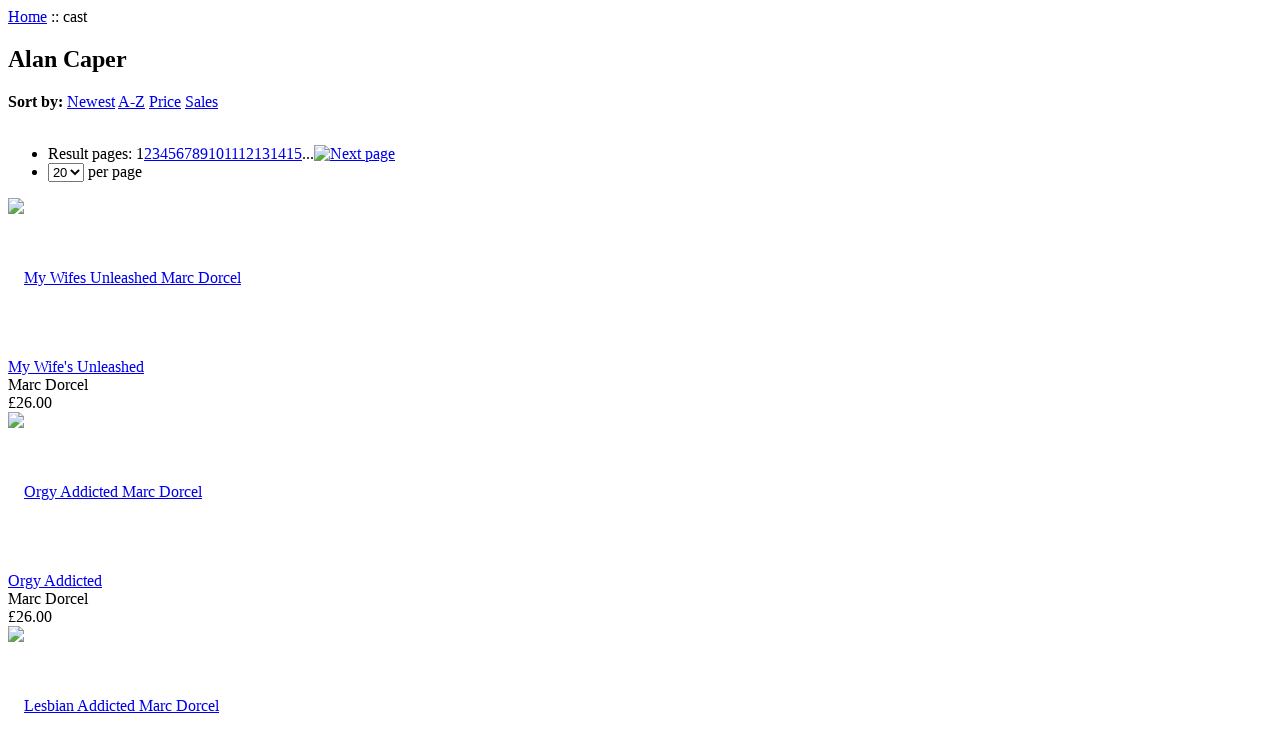

--- FILE ---
content_type: text/html; charset=UTF-8
request_url: https://www.simply-adult.com/cast-Alan-Caper.html?partner=51
body_size: 12477
content:
<?xml version="1.0" encoding="UTF-8"?>
<!DOCTYPE html PUBLIC "-//W3C//DTD XHTML 1.0 Transitional//EN" "http://www.w3.org/TR/xhtml1/DTD/xhtml1-transitional.dtd">

<html xmlns="http://www.w3.org/1999/xhtml">
<head>
    <title>XXX DVD Cast - Alan Caper - Page 1</title>

  <meta http-equiv="Content-Type" content="text/html; charset=UTF-8" />
  <meta http-equiv="X-UA-Compatible" content="IE=Edge" />
  <meta http-equiv="Content-Script-Type" content="text/javascript" />
  <meta http-equiv="Content-Style-Type" content="text/css" />
  <meta http-equiv="Content-Language" content="en" />
  <meta name="description" content="The Simply Adult dvd porno shop sells porn dvds, gay porn dvds, and sex toys. 40,000 adult dvds in stock! Best porno dvd source! Dvd porno from £5! Free XXX dvd offer!" />
  <meta name="keywords" content="Simply Adult store, xxx dvds, adult porn dvds, porn dvds, porn films, porn videos, porn movies, adult movies, gay sex dvds, gay porn dvds, xxx gay movies, sex toys, erotic toys, adult sex toys, erotic sex aids, sex toys for men, male sex toys, sexy gifts, sexy lingerie, discount condoms" />
  <meta name="viewport" content="width=device-width, initial-scale=1" />



  






  



  

                               









                       
             


      <!-- Google Analytics -->
<script type="text/javascript">
//<![CDATA[

(function(i,s,o,g,r,a,m){i['GoogleAnalyticsObject']=r;i[r]=i[r]||function(){
(i[r].q=i[r].q||[]).push(arguments)},i[r].l=1*new Date();a=s.createElement(o),
m=s.getElementsByTagName(o)[0];a.async=1;a.src=g;m.parentNode.insertBefore(a,m)
})(window,document,'script','//www.google-analytics.com/analytics.js','ga');

ga('create', 'UA-167444736-1', 'auto');
ga('send', 'pageview');


/*Send search phrase*/

//]]>
</script>
<!-- End Google Analytics -->
  
  







                        <style type="text/css"> <!--   --> </style>                                               <style type="text/css"> <!--   --> </style>         
<link rel="shortcut icon" type="image/png" href="https://www.simply-adult.com/favicon.ico" />

  <link rel="canonical" href="https://www.simply-adult.com/" />
  <base href="https://www.simply-adult.com/" />






  <script type="text/javascript" src='https://www.google.com/recaptcha/api.js'></script>
<script type="text/javascript">
//<![CDATA[
grc_public_key = '6Lf-D98iAAAAAJwYTnrHT9SBJst5-3_79B2tsYLn';
//]]>
</script>


<link rel="stylesheet" type="text/css" href="https://www.simply-adult.com/var/cache/css_dir/1.6660b61d5fe0c3376d9b42c9e41295a4_sync.css" />
<script type="text/javascript" src="https://www.simply-adult.com/var/cache/js_dir/1.284ee5e63679e55af207311ba48e30d4async.js" async="async" id="load-defer-code_js_async1"></script>
<script type="text/javascript" src="https://www.simply-adult.com/var/cache/js_dir/2.99edf0d1559c08037a6d61bb9c8267f2_sync.js" id="load-defer-code_js_sync2"></script>

<script type="text/javascript"> //<![CDATA[ 
var tlJsHost = ((window.location.protocol == "https:") ? "https://secure.comodo.com/" : "http://www.trustlogo.com/");
document.write(unescape("%3Cscript src='" + tlJsHost + "trustlogo/javascript/trustlogo.js' type='text/javascript'%3E%3C/script%3E"));
//]]>

/*
* Orlando Grimany
* Contact - orlando@grimanymarketing.com
* Reveals coupon code entry box on checkout page
*/
$(document).ready(function() {
   $('#show_coupon_code').trigger('click');
});

</script>
</head>
<body>
<div id="page-container">
  <div id="page-container2">
    <div id="content-container">
      <div id="content-container2" >

        
        <div id="center">
	
  <div id="center-main">

    <!-- central space -->

    
              <table width="100%" cellpadding="0" cellspacing="0">
<tr>
  <td valign="top" align="left">  <div id="location" >
                                                        <a href="home.php" class="bread-crumb">Home</a>
                          <span>::</span>
                                <span class="bread-crumb last-bread-crumb">cast</span>
                        </div>
  </td>
  <td class="printable-link-row">
    </td>
</tr>
</table>
      
                            
      
      
      
      
      
      <div class="dialog list-dialog">
      <div class="title">
      <h2>Alan Caper</h2>
              <div class="sort-box">
                      
  
      
        
  <div class="search-sort-bar no-print">
  
    <strong class="search-sort-title">Sort by:</strong>

    


      <span class="search-sort-cell">
                              <a href="product_list.php?series=&amp;cast=Alan Caper&amp;director=&amp;studio=&amp;sort=add_date&amp;sort_direction=0&amp;sort=add_date&amp;sort_direction=1" title="Sort by: Newest" class="search-sort-link up-direction">Newest</a>
                      </span>

    


      <span class="search-sort-cell">
                              <a href="product_list.php?series=&amp;cast=Alan Caper&amp;director=&amp;studio=&amp;sort=add_date&amp;sort_direction=0&amp;sort=title&amp;sort_direction=0" title="Sort by: A-Z" class="search-sort-link">A-Z</a>
                      </span>

    


      <span class="search-sort-cell">
                              <a href="product_list.php?series=&amp;cast=Alan Caper&amp;director=&amp;studio=&amp;sort=add_date&amp;sort_direction=0&amp;sort=price&amp;sort_direction=0" title="Sort by: Price" class="search-sort-link">Price</a>
                      </span>

    


      <span class="search-sort-cell">
                              <a href="product_list.php?series=&amp;cast=Alan Caper&amp;director=&amp;studio=&amp;sort=add_date&amp;sort_direction=0&amp;sort=sales_stats&amp;sort_direction=1" title="Sort by: Sales" class="search-sort-link">Sales</a>
                      </span>

    
  
  </div>

                  </div>
      	  <div class="t-l"></div><div class="t-r"></div>
	  <div class="b-l"></div><div class="b-r"></div>
    </div>
    <div class="content">	
	<br />
		<ul class="simple-list-left width-100 navigation-bar">
<li class="item-left">

  <div class="nav-pages">
    <!-- max_pages: 15 -->
    <span class="nav-pages-title">Result pages:</span>

    <span class="current-page right-delimiter" title="Current page: #1">1</span><a class="nav-page right-delimiter" href="product_list.php?series=&amp;cast=Alan Caper&amp;director=&amp;studio=&amp;sort=add_date&amp;sort_direction=0&amp;page=2" title="Page #2">2</a><a class="nav-page right-delimiter" href="product_list.php?series=&amp;cast=Alan Caper&amp;director=&amp;studio=&amp;sort=add_date&amp;sort_direction=0&amp;page=3" title="Page #3">3</a><a class="nav-page right-delimiter" href="product_list.php?series=&amp;cast=Alan Caper&amp;director=&amp;studio=&amp;sort=add_date&amp;sort_direction=0&amp;page=4" title="Page #4">4</a><a class="nav-page right-delimiter" href="product_list.php?series=&amp;cast=Alan Caper&amp;director=&amp;studio=&amp;sort=add_date&amp;sort_direction=0&amp;page=5" title="Page #5">5</a><a class="nav-page right-delimiter" href="product_list.php?series=&amp;cast=Alan Caper&amp;director=&amp;studio=&amp;sort=add_date&amp;sort_direction=0&amp;page=6" title="Page #6">6</a><a class="nav-page right-delimiter" href="product_list.php?series=&amp;cast=Alan Caper&amp;director=&amp;studio=&amp;sort=add_date&amp;sort_direction=0&amp;page=7" title="Page #7">7</a><a class="nav-page right-delimiter" href="product_list.php?series=&amp;cast=Alan Caper&amp;director=&amp;studio=&amp;sort=add_date&amp;sort_direction=0&amp;page=8" title="Page #8">8</a><a class="nav-page right-delimiter" href="product_list.php?series=&amp;cast=Alan Caper&amp;director=&amp;studio=&amp;sort=add_date&amp;sort_direction=0&amp;page=9" title="Page #9">9</a><a class="nav-page right-delimiter" href="product_list.php?series=&amp;cast=Alan Caper&amp;director=&amp;studio=&amp;sort=add_date&amp;sort_direction=0&amp;page=10" title="Page #10">10</a><a class="nav-page right-delimiter" href="product_list.php?series=&amp;cast=Alan Caper&amp;director=&amp;studio=&amp;sort=add_date&amp;sort_direction=0&amp;page=11" title="Page #11">11</a><a class="nav-page right-delimiter" href="product_list.php?series=&amp;cast=Alan Caper&amp;director=&amp;studio=&amp;sort=add_date&amp;sort_direction=0&amp;page=12" title="Page #12">12</a><a class="nav-page right-delimiter" href="product_list.php?series=&amp;cast=Alan Caper&amp;director=&amp;studio=&amp;sort=add_date&amp;sort_direction=0&amp;page=13" title="Page #13">13</a><a class="nav-page right-delimiter" href="product_list.php?series=&amp;cast=Alan Caper&amp;director=&amp;studio=&amp;sort=add_date&amp;sort_direction=0&amp;page=14" title="Page #14">14</a><a class="nav-page right-delimiter" href="product_list.php?series=&amp;cast=Alan Caper&amp;director=&amp;studio=&amp;sort=add_date&amp;sort_direction=0&amp;page=15" title="Page #15">15</a><span class="nav-dots right-delimiter">...</span><a class="right-arrow" href="product_list.php?series=&amp;cast=Alan Caper&amp;director=&amp;studio=&amp;sort=add_date&amp;sort_direction=0&amp;page=2"><img src="/skin/common_files/images/spacer.gif" alt="Next page" /></a>
  </div>
</li>
  <li class="item-right">
  <span class="per-page-selector"><select onchange="javascript:window.location='https://www.simply-adult.com/product_list.php?series=&amp;cast=Alan Caper&amp;director=&amp;studio=&amp;sort=add_date&amp;sort_direction=0&amp;objects_per_page=' + this.value;"><option value="" selected="selected"></option><option value="5">5</option><option value="10">10</option><option value="15">15</option><option value="20" selected="selected">20</option><option value="25">25</option><option value="30">30</option><option value="35">35</option><option value="40">40</option><option value="45">45</option><option value="50">50</option></select>&nbsp;per page</span>
  </li>
</ul>
      <div class="clearing"></div>
  		


<div class="products products-list products-div l3">
    
    
                                                                            
    <div class="first last item l2-first l3-first l4-first">
      <div class="item-box">

<script type="text/javascript">
//<![CDATA[
products_data[72071] = {};
//]]>
</script>

                        
      <div class="image">
        <div class="image-wrapper" style="height: 160px;line-height: 160px;">
        			<a href="https://www.simply-adult.com/Adult-Porn-Dvd-My-Wifes-Unleashed-Marc-Dorcel.html" style="height: 160px;"><img src="https://www.simply-adult.com/images/23928a.jpg" width="113" height="160" alt="My Wifes Unleashed Marc Dorcel" title="My Wifes Unleashed Marc Dorcel" />
</a>
        
        		</div>

        	      </div>
      <div class="details">

        <a href="https://www.simply-adult.com/Adult-Porn-Dvd-My-Wifes-Unleashed-Marc-Dorcel.html" class="product-title">My Wife's Unleashed</a>
        
                                  <div class="manufacturer">Marc Dorcel</div>
                        
        
        		<div class="price-cell">
          
            
              <div class="price-row">
                <span class="price-value"><span class="currency">&pound;26.00</span></span>
                <span class="market-price"></span>
                
                              </div>

              
              
              
            
            
          		  
		  </div>
		  <div class="buttons-cell">
          		  </div>
          <div class="clearing"></div>
		 
        
      </div>
      </div>

      <div class="clearing"></div>
	      </div>
    
    
    
                                  
    <div class="first last item">
      <div class="item-box">

<script type="text/javascript">
//<![CDATA[
products_data[72070] = {};
//]]>
</script>

                        
      <div class="image">
        <div class="image-wrapper" style="height: 160px;line-height: 160px;">
        			<a href="https://www.simply-adult.com/Adult-Porn-Dvd-Orgy-Addicted-Marc-Dorcel.html" style="height: 160px;"><img src="https://www.simply-adult.com/images/23970a.jpg" width="113" height="160" alt="Orgy Addicted Marc Dorcel" title="Orgy Addicted Marc Dorcel" />
</a>
        
        		</div>

        	      </div>
      <div class="details">

        <a href="https://www.simply-adult.com/Adult-Porn-Dvd-Orgy-Addicted-Marc-Dorcel.html" class="product-title">Orgy Addicted</a>
        
                                  <div class="manufacturer">Marc Dorcel</div>
                        
        
        		<div class="price-cell">
          
            
              <div class="price-row">
                <span class="price-value"><span class="currency">&pound;26.00</span></span>
                <span class="market-price"></span>
                
                              </div>

              
              
              
            
            
          		  
		  </div>
		  <div class="buttons-cell">
          		  </div>
          <div class="clearing"></div>
		 
        
      </div>
      </div>

      <div class="clearing"></div>
	      </div>
    
    
    
                                                
    <div class="first last item l2-first">
      <div class="item-box">

<script type="text/javascript">
//<![CDATA[
products_data[72069] = {};
//]]>
</script>

                        
      <div class="image">
        <div class="image-wrapper" style="height: 160px;line-height: 160px;">
        			<a href="https://www.simply-adult.com/Adult-Lesbian-Porn-Dvd-Lesbian-Addicted-Marc-Dorcel.html" style="height: 160px;"><img src="https://www.simply-adult.com/images/23913a.jpg" width="113" height="160" alt="Lesbian Addicted Marc Dorcel" title="Lesbian Addicted Marc Dorcel" />
</a>
        
        		</div>

        	      </div>
      <div class="details">

        <a href="https://www.simply-adult.com/Adult-Lesbian-Porn-Dvd-Lesbian-Addicted-Marc-Dorcel.html" class="product-title">Lesbian Addicted</a>
        
                                  <div class="manufacturer">Marc Dorcel</div>
                        
        
        		<div class="price-cell">
          
            
              <div class="price-row">
                <span class="price-value"><span class="currency">&pound;26.00</span></span>
                <span class="market-price"></span>
                
                              </div>

              
              
              
            
            
          		  
		  </div>
		  <div class="buttons-cell">
          		  </div>
          <div class="clearing"></div>
		 
        
      </div>
      </div>

      <div class="clearing"></div>
	      </div>
    
    
    
                                                
    <div class="first last item l3-first">
      <div class="item-box">

<script type="text/javascript">
//<![CDATA[
products_data[72068] = {};
//]]>
</script>

                        
      <div class="image">
        <div class="image-wrapper" style="height: 160px;line-height: 160px;">
        			<a href="https://www.simply-adult.com/Adult-Porn-Dvd-Fusion-Marc-Dorcel.html" style="height: 160px;"><img src="https://www.simply-adult.com/images/23903a.jpg" width="113" height="160" alt="Fusion Marc Dorcel" title="Fusion Marc Dorcel" />
</a>
        
        		</div>

        	      </div>
      <div class="details">

        <a href="https://www.simply-adult.com/Adult-Porn-Dvd-Fusion-Marc-Dorcel.html" class="product-title">Fusion</a>
        
                                  <div class="manufacturer">Marc Dorcel</div>
                        
        
        		<div class="price-cell">
          
            
              <div class="price-row">
                <span class="price-value"><span class="currency">&pound;26.00</span></span>
                <span class="market-price"></span>
                
                              </div>

              
              
              
            
            
          		  
		  </div>
		  <div class="buttons-cell">
          		  </div>
          <div class="clearing"></div>
		 
        
      </div>
      </div>

      <div class="clearing"></div>
	      </div>
    
    
    
                                                              
    <div class="first last item l2-first l4-first">
      <div class="item-box">

<script type="text/javascript">
//<![CDATA[
products_data[72067] = {};
//]]>
</script>

                        
      <div class="image">
        <div class="image-wrapper" style="height: 160px;line-height: 160px;">
        			<a href="https://www.simply-adult.com/Adult-Porn-Dvd-Boys-Cum-And-Get-It-Mature-NL.html" style="height: 160px;"><img src="https://www.simply-adult.com/images/23804a.jpg" width="113" height="160" alt="Boys Cum and Get It Mature NL" title="Boys Cum and Get It Mature NL" />
</a>
        
        		</div>

        	      </div>
      <div class="details">

        <a href="https://www.simply-adult.com/Adult-Porn-Dvd-Boys-Cum-And-Get-It-Mature-NL.html" class="product-title">Boys, Cum and Get It!</a>
        
                                  <div class="manufacturer">Mature NL</div>
                        
        
        		<div class="price-cell">
          
            
              <div class="price-row">
                <span class="price-value"><span class="currency">&pound;26.00</span></span>
                <span class="market-price"></span>
                
                              </div>

              
              
              
            
            
          		  
		  </div>
		  <div class="buttons-cell">
          		  </div>
          <div class="clearing"></div>
		 
        
      </div>
      </div>

      <div class="clearing"></div>
	      </div>
    
    
    
                                  
    <div class="first last item">
      <div class="item-box">

<script type="text/javascript">
//<![CDATA[
products_data[72066] = {};
//]]>
</script>

                        
      <div class="image">
        <div class="image-wrapper" style="height: 160px;line-height: 160px;">
        			<a href="https://www.simply-adult.com/Adult-Porn-Dvd-Mighty-Tighty-Petites-Explicit-Empire.html" style="height: 160px;"><img src="https://www.simply-adult.com/images/23803a.jpg" width="114" height="160" alt="Mighty Tighty Petites Explicit Empire" title="Mighty Tighty Petites Explicit Empire" />
</a>
        
        		</div>

        	      </div>
      <div class="details">

        <a href="https://www.simply-adult.com/Adult-Porn-Dvd-Mighty-Tighty-Petites-Explicit-Empire.html" class="product-title">Mighty Tighty Petites</a>
        
                                  <div class="manufacturer">Explicit Empire</div>
                        
        
        		<div class="price-cell">
          
            
              <div class="price-row">
                <span class="price-value"><span class="currency">&pound;24.00</span></span>
                <span class="market-price"></span>
                
                              </div>

              
              
              
            
            
          		  
		  </div>
		  <div class="buttons-cell">
          		  </div>
          <div class="clearing"></div>
		 
        
      </div>
      </div>

      <div class="clearing"></div>
	      </div>
    
    
    
                                                              
    <div class="first last item l2-first l3-first">
      <div class="item-box">

<script type="text/javascript">
//<![CDATA[
products_data[72065] = {};
//]]>
</script>

                        
      <div class="image">
        <div class="image-wrapper" style="height: 160px;line-height: 160px;">
        			<a href="https://www.simply-adult.com/Gay-Porn-Dvd-Elder-Finchh-Chapters-1-to-4-Mormon-Boyz.html" style="height: 160px;"><img src="https://www.simply-adult.com/images/27513a.jpg" width="113" height="160" alt="Elder Finchh Chapters 1 to 4 Mormon Boyz" title="Elder Finchh Chapters 1 to 4 Mormon Boyz" />
</a>
        
        		</div>

        	      </div>
      <div class="details">

        <a href="https://www.simply-adult.com/Gay-Porn-Dvd-Elder-Finchh-Chapters-1-to-4-Mormon-Boyz.html" class="product-title">Elder Finchh: Chapters 1 to 4</a>
        
                                  <div class="manufacturer">Mormon Boyz</div>
                        
        
        		<div class="price-cell">
          
            
              <div class="price-row">
                <span class="price-value"><span class="currency">&pound;31.00</span></span>
                <span class="market-price"></span>
                
                              </div>

              
              
              
            
            
          		  
		  </div>
		  <div class="buttons-cell">
          		  </div>
          <div class="clearing"></div>
		 
        
      </div>
      </div>

      <div class="clearing"></div>
	      </div>
    
    
    
                                  
    <div class="first last item">
      <div class="item-box">

<script type="text/javascript">
//<![CDATA[
products_data[72064] = {};
//]]>
</script>

                        
      <div class="image">
        <div class="image-wrapper" style="height: 160px;line-height: 160px;">
        			<a href="https://www.simply-adult.com/Gay-Porn-Dvd-Brother-Crush-26-Bareback-Network.html" style="height: 160px;"><img src="https://www.simply-adult.com/images/27126a.jpg" width="114" height="160" alt="Brother Crush 26 Bareback Network" title="Brother Crush 26 Bareback Network" />
</a>
        
        		</div>

        	      </div>
      <div class="details">

        <a href="https://www.simply-adult.com/Gay-Porn-Dvd-Brother-Crush-26-Bareback-Network.html" class="product-title">Brother Crush 26</a>
        
                                  <div class="manufacturer">Bareback Network</div>
                        
        
        		<div class="price-cell">
          
            
              <div class="price-row">
                <span class="price-value"><span class="currency">&pound;30.00</span></span>
                <span class="market-price"></span>
                
                              </div>

              
              
              
            
            
          		  
		  </div>
		  <div class="buttons-cell">
          		  </div>
          <div class="clearing"></div>
		 
        
      </div>
      </div>

      <div class="clearing"></div>
	      </div>
    
    
    
                                                              
    <div class="first last item l2-first l4-first">
      <div class="item-box">

<script type="text/javascript">
//<![CDATA[
products_data[72063] = {};
//]]>
</script>

                        
      <div class="image">
        <div class="image-wrapper" style="height: 160px;line-height: 160px;">
        			<a href="https://www.simply-adult.com/Gay-Porn-Dvd-Jock-Breeders-4-Carnal-Network.html" style="height: 160px;"><img src="https://www.simply-adult.com/images/27055a.jpg" width="113" height="160" alt="Jock Breeders 4 Carnal Network" title="Jock Breeders 4 Carnal Network" />
</a>
        
        		</div>

        	      </div>
      <div class="details">

        <a href="https://www.simply-adult.com/Gay-Porn-Dvd-Jock-Breeders-4-Carnal-Network.html" class="product-title">Jock Breeders 4</a>
        
                                  <div class="manufacturer">Carnal Network</div>
                        
        
        		<div class="price-cell">
          
            
              <div class="price-row">
                <span class="price-value"><span class="currency">&pound;30.00</span></span>
                <span class="market-price"></span>
                
                              </div>

              
              
              
            
            
          		  
		  </div>
		  <div class="buttons-cell">
          		  </div>
          <div class="clearing"></div>
		 
        
      </div>
      </div>

      <div class="clearing"></div>
	      </div>
    
    
    
                                                
    <div class="first last item l3-first">
      <div class="item-box">

<script type="text/javascript">
//<![CDATA[
products_data[72062] = {};
//]]>
</script>

                        
      <div class="image">
        <div class="image-wrapper" style="height: 160px;line-height: 160px;">
        			<a href="https://www.simply-adult.com/Gay-Porn-Dvd-Yes-Father-12-Heresy-Bareback-Network.html" style="height: 160px;"><img src="https://www.simply-adult.com/images/26152a.jpg" width="113" height="160" alt="Yes Father 12 Heresy Bareback Network" title="Yes Father 12 Heresy Bareback Network" />
</a>
        
        		</div>

        	      </div>
      <div class="details">

        <a href="https://www.simply-adult.com/Gay-Porn-Dvd-Yes-Father-12-Heresy-Bareback-Network.html" class="product-title">Yes Father 12: Heresy</a>
        
                                  <div class="manufacturer">Bareback Network</div>
                        
        
        		<div class="price-cell">
          
            
              <div class="price-row">
                <span class="price-value"><span class="currency">&pound;30.00</span></span>
                <span class="market-price"></span>
                
                              </div>

              
              
              
            
            
          		  
		  </div>
		  <div class="buttons-cell">
          		  </div>
          <div class="clearing"></div>
		 
        
      </div>
      </div>

      <div class="clearing"></div>
	      </div>
    
    
    
                                                
    <div class="first last item l2-first">
      <div class="item-box">

<script type="text/javascript">
//<![CDATA[
products_data[72061] = {};
//]]>
</script>

                        
      <div class="image">
        <div class="image-wrapper" style="height: 160px;line-height: 160px;">
        			<a href="https://www.simply-adult.com/Gay-Porn-Dvd-Banging-Like-Beckham-Men-Com.html" style="height: 160px;"><img src="https://www.simply-adult.com/images/27712a.jpg" width="112" height="160" alt="Banging Like Beckham Men Com" title="Banging Like Beckham Men Com" />
</a>
        
        		</div>

        	      </div>
      <div class="details">

        <a href="https://www.simply-adult.com/Gay-Porn-Dvd-Banging-Like-Beckham-Men-Com.html" class="product-title">Banging Like Beckham</a>
        
                                  <div class="manufacturer">Men.Com</div>
                        
        
        		<div class="price-cell">
          
            
              <div class="price-row">
                <span class="price-value"><span class="currency">&pound;30.00</span></span>
                <span class="market-price"></span>
                
                              </div>

              
              
              
            
            
          		  
		  </div>
		  <div class="buttons-cell">
          		  </div>
          <div class="clearing"></div>
		 
        
      </div>
      </div>

      <div class="clearing"></div>
	      </div>
    
    
    
                                  
    <div class="first last item">
      <div class="item-box">

<script type="text/javascript">
//<![CDATA[
products_data[72060] = {};
//]]>
</script>

                        
      <div class="image">
        <div class="image-wrapper" style="height: 160px;line-height: 160px;">
        			<a href="https://www.simply-adult.com/Gay-Porn-Dvd-Elite-Employee-Next-Door-Studios.html" style="height: 160px;"><img src="https://www.simply-adult.com/images/15673a.jpg" width="114" height="160" alt="Elite Employee Next Door Studios" title="Elite Employee Next Door Studios" />
</a>
        
        		</div>

        	      </div>
      <div class="details">

        <a href="https://www.simply-adult.com/Gay-Porn-Dvd-Elite-Employee-Next-Door-Studios.html" class="product-title">Elite Employee</a>
        
                                  <div class="manufacturer">Next Door Studios</div>
                        
        
        		<div class="price-cell">
          
            
              <div class="price-row">
                <span class="price-value"><span class="currency">&pound;30.00</span></span>
                <span class="market-price"></span>
                
                              </div>

              
              
              
            
            
          		  
		  </div>
		  <div class="buttons-cell">
          		  </div>
          <div class="clearing"></div>
		 
        
      </div>
      </div>

      <div class="clearing"></div>
	      </div>
    
    
    
                                                                            
    <div class="first last item l2-first l3-first l4-first">
      <div class="item-box">

<script type="text/javascript">
//<![CDATA[
products_data[72059] = {};
//]]>
</script>

                        
      <div class="image">
        <div class="image-wrapper" style="height: 160px;line-height: 160px;">
        			<a href="https://www.simply-adult.com/Gay-Porn-Dvd-ASG-Free-Use-2-ASG-Max.html" style="height: 160px;"><img src="https://www.simply-adult.com/images/27914a.jpg" width="113" height="160" alt="ASG Free Use 2 ASG Max" title="ASG Free Use 2 ASG Max" />
</a>
        
        		</div>

        	      </div>
      <div class="details">

        <a href="https://www.simply-adult.com/Gay-Porn-Dvd-ASG-Free-Use-2-ASG-Max.html" class="product-title">ASG Free Use 2</a>
        
                                  <div class="manufacturer">ASG Max</div>
                        
        
        		<div class="price-cell">
          
            
              <div class="price-row">
                <span class="price-value"><span class="currency">&pound;30.00</span></span>
                <span class="market-price"></span>
                
                              </div>

              
              
              
            
            
          		  
		  </div>
		  <div class="buttons-cell">
          		  </div>
          <div class="clearing"></div>
		 
        
      </div>
      </div>

      <div class="clearing"></div>
	      </div>
    
    
    
                                  
    <div class="first last item">
      <div class="item-box">

<script type="text/javascript">
//<![CDATA[
products_data[72058] = {};
//]]>
</script>

                        
      <div class="image">
        <div class="image-wrapper" style="height: 160px;line-height: 160px;">
        			<a href="https://www.simply-adult.com/Gay-Porn-Dvd-Czech-Hunter-60-Amateurs-Gay.html" style="height: 160px;"><img src="https://www.simply-adult.com/images/27587a.jpg" width="113" height="160" alt="Czech Hunter 60 Czech Amateurs Gay" title="Czech Hunter 60 Czech Amateurs Gay" />
</a>
        
        		</div>

        	      </div>
      <div class="details">

        <a href="https://www.simply-adult.com/Gay-Porn-Dvd-Czech-Hunter-60-Amateurs-Gay.html" class="product-title">Czech Hunter 60</a>
        
                                  <div class="manufacturer">Czech Hunter</div>
                        
        
        		<div class="price-cell">
          
            
              <div class="price-row">
                <span class="price-value"><span class="currency">&pound;30.00</span></span>
                <span class="market-price"></span>
                
                              </div>

              
              
              
            
            
          		  
		  </div>
		  <div class="buttons-cell">
          		  </div>
          <div class="clearing"></div>
		 
        
      </div>
      </div>

      <div class="clearing"></div>
	      </div>
    
    
    
                                                
    <div class="first last item l2-first">
      <div class="item-box">

<script type="text/javascript">
//<![CDATA[
products_data[72057] = {};
//]]>
</script>

                        
      <div class="image">
        <div class="image-wrapper" style="height: 160px;line-height: 160px;">
        			<a href="https://www.simply-adult.com/Gay-Porn-Dvd-Step-Fathers-Day-Next-Door-Studios.html" style="height: 160px;"><img src="https://www.simply-adult.com/images/27320a.jpg" width="112" height="160" alt="StepFathers Day Next Door Studios" title="StepFathers Day Next Door Studios" />
</a>
        
        		</div>

        	      </div>
      <div class="details">

        <a href="https://www.simply-adult.com/Gay-Porn-Dvd-Step-Fathers-Day-Next-Door-Studios.html" class="product-title">Step-Father's Day</a>
        
                                  <div class="manufacturer">Next Door Studios</div>
                        
        
        		<div class="price-cell">
          
            
              <div class="price-row">
                <span class="price-value"><span class="currency">&pound;30.00</span></span>
                <span class="market-price"></span>
                
                              </div>

              
              
              
            
            
          		  
		  </div>
		  <div class="buttons-cell">
          		  </div>
          <div class="clearing"></div>
		 
        
      </div>
      </div>

      <div class="clearing"></div>
	      </div>
    
    
    
                                                
    <div class="first last item l3-first">
      <div class="item-box">

<script type="text/javascript">
//<![CDATA[
products_data[72056] = {};
//]]>
</script>

                        
      <div class="image">
        <div class="image-wrapper" style="height: 160px;line-height: 160px;">
        			<a href="https://www.simply-adult.com/Gay-Porn-Dvd-Versatile-Seth-Peterson-Men-Com.html" style="height: 160px;"><img src="https://www.simply-adult.com/images/24214a.jpg" width="113" height="160" alt="Versatile Seth Peterson Men Com" title="Versatile Seth Peterson Men Com" />
</a>
        
        		</div>

        	      </div>
      <div class="details">

        <a href="https://www.simply-adult.com/Gay-Porn-Dvd-Versatile-Seth-Peterson-Men-Com.html" class="product-title">Versatile Seth Peterson</a>
        
                                  <div class="manufacturer">Men.Com</div>
                        
        
        		<div class="price-cell">
          
            
              <div class="price-row">
                <span class="price-value"><span class="currency">&pound;30.00</span></span>
                <span class="market-price"></span>
                
                              </div>

              
              
              
            
            
          		  
		  </div>
		  <div class="buttons-cell">
          		  </div>
          <div class="clearing"></div>
		 
        
      </div>
      </div>

      <div class="clearing"></div>
	      </div>
    
    
    
                                                              
    <div class="first last item l2-first l4-first">
      <div class="item-box">

<script type="text/javascript">
//<![CDATA[
products_data[72055] = {};
//]]>
</script>

                        
      <div class="image">
        <div class="image-wrapper" style="height: 160px;line-height: 160px;">
        			<a href="https://www.simply-adult.com/Gay-Porn-Dvd-Big-Daddy-CockyBoys.html" style="height: 160px;"><img src="https://www.simply-adult.com/images/22750a.jpg" width="113" height="160" alt="Big Daddy CockyBoys" title="Big Daddy CockyBoys" />
</a>
        
        		</div>

        	      </div>
      <div class="details">

        <a href="https://www.simply-adult.com/Gay-Porn-Dvd-Big-Daddy-CockyBoys.html" class="product-title">Big Daddy</a>
        
                                  <div class="manufacturer">CockyBoys</div>
                        
        
        		<div class="price-cell">
          
            
              <div class="price-row">
                <span class="price-value"><span class="currency">&pound;30.00</span></span>
                <span class="market-price"></span>
                
                              </div>

              
              
              
            
            
          		  
		  </div>
		  <div class="buttons-cell">
          		  </div>
          <div class="clearing"></div>
		 
        
      </div>
      </div>

      <div class="clearing"></div>
	      </div>
    
    
    
                                  
    <div class="first last item">
      <div class="item-box">

<script type="text/javascript">
//<![CDATA[
products_data[72054] = {};
//]]>
</script>

                        
      <div class="image">
        <div class="image-wrapper" style="height: 160px;line-height: 160px;">
        			<a href="https://www.simply-adult.com/Gay-Porn-Dvd-Rough-and-Nasty-Bromo.html" style="height: 160px;"><img src="https://www.simply-adult.com/images/80018a.jpg" width="114" height="160" alt="Rough and Nasty Bromo" title="Rough and Nasty Bromo" />
</a>
        
        		</div>

        	      </div>
      <div class="details">

        <a href="https://www.simply-adult.com/Gay-Porn-Dvd-Rough-and-Nasty-Bromo.html" class="product-title">Rough &amp; Nasty</a>
        
                                  <div class="manufacturer">Bromo</div>
                        
        
        		<div class="price-cell">
          
            
              <div class="price-row">
                <span class="price-value"><span class="currency">&pound;31.00</span></span>
                <span class="market-price"></span>
                
                              </div>

              
              
              
            
            
          		  
		  </div>
		  <div class="buttons-cell">
          		  </div>
          <div class="clearing"></div>
		 
        
      </div>
      </div>

      <div class="clearing"></div>
	      </div>
    
    
    
                                                              
    <div class="first last item l2-first l3-first">
      <div class="item-box">

<script type="text/javascript">
//<![CDATA[
products_data[72053] = {};
//]]>
</script>

                        
      <div class="image">
        <div class="image-wrapper" style="height: 160px;line-height: 160px;">
        			<a href="https://www.simply-adult.com/Gay-Porn-Dvd-Jocks-In-Charge-19-Boy-Fun.html" style="height: 160px;"><img src="https://www.simply-adult.com/images/80193a.jpg" width="113" height="160" alt="Jocks In Charge 19 Boy Fun" title="Jocks In Charge 19 Boy Fun" />
</a>
        
        		</div>

        	      </div>
      <div class="details">

        <a href="https://www.simply-adult.com/Gay-Porn-Dvd-Jocks-In-Charge-19-Boy-Fun.html" class="product-title">Jocks In Charge 19</a>
        
                                  <div class="manufacturer">Boy Fun</div>
                        
        
        		<div class="price-cell">
          
            
              <div class="price-row">
                <span class="price-value"><span class="currency">&pound;30.00</span></span>
                <span class="market-price"></span>
                
                              </div>

              
              
              
            
            
          		  
		  </div>
		  <div class="buttons-cell">
          		  </div>
          <div class="clearing"></div>
		 
        
      </div>
      </div>

      <div class="clearing"></div>
	      </div>
    
    
    
                                  
    <div class="first last item">
      <div class="item-box">

<script type="text/javascript">
//<![CDATA[
products_data[72052] = {};
//]]>
</script>

                        
      <div class="image">
        <div class="image-wrapper" style="height: 160px;line-height: 160px;">
        			<a href="https://www.simply-adult.com/Gay-Porn-Dvd-Uncut-Twinks-Riding-Bareback-BadPuppy.html" style="height: 160px;"><img src="https://www.simply-adult.com/images/80492a.jpg" width="113" height="160" alt="Uncut Twinks Riding Bareback BadPuppy" title="Uncut Twinks Riding Bareback BadPuppy" />
</a>
        
        		</div>

        	      </div>
      <div class="details">

        <a href="https://www.simply-adult.com/Gay-Porn-Dvd-Uncut-Twinks-Riding-Bareback-BadPuppy.html" class="product-title">Uncut Twinks Riding Bareback</a>
        
                                  <div class="manufacturer">BadPuppy</div>
                        
        
        		<div class="price-cell">
          
            
              <div class="price-row">
                <span class="price-value"><span class="currency">&pound;29.00</span></span>
                <span class="market-price"></span>
                
                              </div>

              
              
              
            
            
          		  
		  </div>
		  <div class="buttons-cell">
          		  </div>
          <div class="clearing"></div>
		 
        
      </div>
      </div>

      <div class="clearing"></div>
	      </div>
    
  
</div>
<div class="clearing"></div>
	<br />
		<ul class="simple-list-left width-100 navigation-bar">
<li class="item-left">

  <div class="nav-pages">
    <!-- max_pages: 15 -->
    <span class="nav-pages-title">Result pages:</span>

    <span class="current-page right-delimiter" title="Current page: #1">1</span><a class="nav-page right-delimiter" href="product_list.php?series=&amp;cast=Alan Caper&amp;director=&amp;studio=&amp;sort=add_date&amp;sort_direction=0&amp;page=2" title="Page #2">2</a><a class="nav-page right-delimiter" href="product_list.php?series=&amp;cast=Alan Caper&amp;director=&amp;studio=&amp;sort=add_date&amp;sort_direction=0&amp;page=3" title="Page #3">3</a><a class="nav-page right-delimiter" href="product_list.php?series=&amp;cast=Alan Caper&amp;director=&amp;studio=&amp;sort=add_date&amp;sort_direction=0&amp;page=4" title="Page #4">4</a><a class="nav-page right-delimiter" href="product_list.php?series=&amp;cast=Alan Caper&amp;director=&amp;studio=&amp;sort=add_date&amp;sort_direction=0&amp;page=5" title="Page #5">5</a><a class="nav-page right-delimiter" href="product_list.php?series=&amp;cast=Alan Caper&amp;director=&amp;studio=&amp;sort=add_date&amp;sort_direction=0&amp;page=6" title="Page #6">6</a><a class="nav-page right-delimiter" href="product_list.php?series=&amp;cast=Alan Caper&amp;director=&amp;studio=&amp;sort=add_date&amp;sort_direction=0&amp;page=7" title="Page #7">7</a><a class="nav-page right-delimiter" href="product_list.php?series=&amp;cast=Alan Caper&amp;director=&amp;studio=&amp;sort=add_date&amp;sort_direction=0&amp;page=8" title="Page #8">8</a><a class="nav-page right-delimiter" href="product_list.php?series=&amp;cast=Alan Caper&amp;director=&amp;studio=&amp;sort=add_date&amp;sort_direction=0&amp;page=9" title="Page #9">9</a><a class="nav-page right-delimiter" href="product_list.php?series=&amp;cast=Alan Caper&amp;director=&amp;studio=&amp;sort=add_date&amp;sort_direction=0&amp;page=10" title="Page #10">10</a><a class="nav-page right-delimiter" href="product_list.php?series=&amp;cast=Alan Caper&amp;director=&amp;studio=&amp;sort=add_date&amp;sort_direction=0&amp;page=11" title="Page #11">11</a><a class="nav-page right-delimiter" href="product_list.php?series=&amp;cast=Alan Caper&amp;director=&amp;studio=&amp;sort=add_date&amp;sort_direction=0&amp;page=12" title="Page #12">12</a><a class="nav-page right-delimiter" href="product_list.php?series=&amp;cast=Alan Caper&amp;director=&amp;studio=&amp;sort=add_date&amp;sort_direction=0&amp;page=13" title="Page #13">13</a><a class="nav-page right-delimiter" href="product_list.php?series=&amp;cast=Alan Caper&amp;director=&amp;studio=&amp;sort=add_date&amp;sort_direction=0&amp;page=14" title="Page #14">14</a><a class="nav-page right-delimiter" href="product_list.php?series=&amp;cast=Alan Caper&amp;director=&amp;studio=&amp;sort=add_date&amp;sort_direction=0&amp;page=15" title="Page #15">15</a><span class="nav-dots right-delimiter">...</span><a class="right-arrow" href="product_list.php?series=&amp;cast=Alan Caper&amp;director=&amp;studio=&amp;sort=add_date&amp;sort_direction=0&amp;page=2"><img src="/skin/common_files/images/spacer.gif" alt="Next page" /></a>
  </div>
</li>
  <li class="item-right">
  <span class="per-page-selector"><select onchange="javascript:window.location='https://www.simply-adult.com/product_list.php?series=&amp;cast=Alan Caper&amp;director=&amp;studio=&amp;sort=add_date&amp;sort_direction=0&amp;objects_per_page=' + this.value;"><option value="" selected="selected"></option><option value="5">5</option><option value="10">10</option><option value="15">15</option><option value="20" selected="selected">20</option><option value="25">25</option><option value="30">30</option><option value="35">35</option><option value="40">40</option><option value="45">45</option><option value="50">50</option></select>&nbsp;per page</span>
  </li>
</ul>
      <div class="clearing"></div>
  	</div>
</div>


      
    
<!-- /central space -->

  </div><!-- /center -->
</div><!-- /center-main -->

<div id="left-bar">
  

          
<div class="menu-dialog">
  <div class="title-bar ">
    <h2>Categories</h2>  </div>
  <div class="content">
    
      <ul class="subcategories">
		                          <li class="first">
            <a href="https://www.simply-adult.com/British-Porn-Dvds.html">British Dvds</a>
                        
                        <ul class="subsubcategories">
            	            	                	          <li>
            	<a href="https://www.simply-adult.com/Adult-Channel-XXX-British-Porn-Dvds.html">Adult Channel XXX</a>
            	               </li>
               	               	                                	               	               	                                	               	               	                                	               	               	                	          <li>
            	<a href="https://www.simply-adult.com/Auntie-Trisha-British-Porn-Dvds.html">Auntie Trisha</a>
            	               </li>
               	               	                	          <li>
            	<a href="https://www.simply-adult.com/Ben-Dover-British-Porn-Dvds.html">Ben Dover</a>
            	               </li>
               	               	                                	               	               	                	          <li>
            	<a href="https://www.simply-adult.com/British-Bangers-Porn-Dvds.html">British Bangers</a>
            	               </li>
               	               	                                	               	               	                                	               	               	                                	               	               	                                	               	               	                                	               	               	                                	               	               	                                	               	               	                	          <li>
            	<a href="https://www.simply-adult.com/Englands-Finest-British-Porn-Dvds.html">England&#039;s Finest</a>
            	               </li>
               	               	                                	               	               	                                	               	               	                                	               	               	                                	               	               	                                	               	               	                	          <li>
            	<a href="https://www.simply-adult.com/Harmony-XXX-British-Porn-Dvds.html">Harmony XXX</a>
            	               </li>
               	               	                	          <li>
            	<a href="https://www.simply-adult.com/Interracial-Britain-British-Porn-Dvds.html">Interracial Britain</a>
            	               </li>
               	               	                                	               	               	                                	               	               	                                	               	               	                                	               	               	                                	               	               	                                	               	               	                                	               	               	                                	               	               	                	          <li>
            	<a href="https://www.simply-adult.com/Older-Women-Europe-Porn-Dvds.html">Older Women</a>
            	               </li>
               	               	                                	               	               	                	          <li>
            	<a href="https://www.simply-adult.com/Pascals-Subsluts-British-Porn-Dvds.html">Pascals Subsluts</a>
            	               </li>
               	               	                                	               	               	                	          <li>
            	<a href="https://www.simply-adult.com/Pumpkin-Media-UK-British-Porn-Dvds.html">Pumpkin Media UK</a>
            	               </li>
               	               	                                	               	               	                                	               	               	                                	               	               	                	          <li>
            	<a href="https://www.simply-adult.com/Sarah-Young-British-Porn-Dvds.html">Sarah Young</a>
            	               </li>
               	               	                                	               	               	                                	               	               	                                	               	               	                	          <li>
            	<a href="https://www.simply-adult.com/TelevisionX-British-Porn-Dvds.html">TelevisionX</a>
            	               </li>
               	               	                                	               	               	                	          <li>
            	<a href="https://www.simply-adult.com/UK-Porn-Party-British-Porn-Dvds.html">UK Porn Party</a>
            	               </li>
               	               	                                	               	               	                                	               	               	                	          <li>
            	<a href="https://www.simply-adult.com/Union-Films-British-Porn-Dvds.html">Union Films</a>
            	               </li>
               	               	                                	               	               	                                	               	               	                	          <li>
            	<a href="https://www.simply-adult.com/Your-Choice-British-Porn-Dvds.html">Your Choice</a>
            	               </li>
               	               	                                	               	               	                
                                                <li><a class="morelink" href="https://www.simply-adult.com/British-Porn-Dvds.html">More...</a></li>
                                
            </ul>
                      </li>
                                    <li class="highlight">
            <a href="https://www.simply-adult.com/Euro-Porn-Dvds.html">Euro Dvds</a>
                        
                        <ul class="subsubcategories">
            	            	                                	               	               	                                	               	               	                                	               	               	                                	               	               	                                	               	               	                                	               	               	                	          <li>
            	<a href="https://www.simply-adult.com/BB-Video-Euro-Porn-Dvds.html">BB Video</a>
            	               </li>
               	               	                                	               	               	                                	               	               	                                	               	               	                                	               	               	                                	               	               	                	          <li>
            	<a href="https://www.simply-adult.com/Club-Mamma-Euro-Porn-Dvds.html">Club Mamma</a>
            	               </li>
               	               	                                	               	               	                                	               	               	                                	               	               	                                	               	               	                                	               	               	                                	               	               	                	          <li>
            	<a href="https://www.simply-adult.com/DBM-Video-Euro-Porn-Dvds.html">DBM Video</a>
            	               </li>
               	               	                                	               	               	                                	               	               	                                	               	               	                                	               	               	                                	               	               	                                	               	               	                                	               	               	                                	               	               	                                	               	               	                	          <li>
            	<a href="https://www.simply-adult.com/Granddadz-Europe-Porn-Dvds.html">Granddadz</a>
            	               </li>
               	               	                                	               	               	                                	               	               	                                	               	               	                	          <li>
            	<a href="https://www.simply-adult.com/Group-Sex-Games-Porn-Dvds.html">Group Sex Games</a>
            	               </li>
               	               	                                	               	               	                                	               	               	                                	               	               	                	          <li>
            	<a href="https://www.simply-adult.com/PornDoe-Productions-Europe-Porn-Dvds.html">LetsDoeIt</a>
            	               </li>
               	               	                	          <li>
            	<a href="https://www.simply-adult.com/Little-Caprice-Euro-Porn-Dvds.html">Little Caprice</a>
            	               </li>
               	               	                                	               	               	                                	               	               	                                	               	               	                	          <li>
            	<a href="https://www.simply-adult.com/Marc-Dorcel-Euro-Porn-Dvds.html">Marc Dorcel</a>
            	               </li>
               	               	                	          <li>
            	<a href="https://www.simply-adult.com/Mature-NL-Europe-Porn-Dvds.html">Mature NL</a>
            	               </li>
               	               	                                	               	               	                                	               	               	                                	               	               	                                	               	               	                                	               	               	                	          <li>
            	<a href="https://www.simply-adult.com/Muschi-Movies-Euro-Porn-Dvds.html">Muschi Movies</a>
            	               </li>
               	               	                                	               	               	                                	               	               	                                	               	               	                                	               	               	                                	               	               	                                	               	               	                                	               	               	                                	               	               	                                	               	               	                                	               	               	                                	               	               	                                	               	               	                                	               	               	                	          <li>
            	<a href="https://www.simply-adult.com/Private-Euro-Porn-Dvds.html">Private</a>
            	               </li>
               	               	                                	               	               	                                	               	               	                                	               	               	                                	               	               	                                	               	               	                                	               	               	                	          <li>
            	<a href="https://www.simply-adult.com/SG-Video-Euro-Porn-Dvds.html">SG Video</a>
            	               </li>
               	               	                                	               	               	                                	               	               	                                	               	               	                                	               	               	                                	               	               	                                	               	               	                                	               	               	                                	               	               	                                	               	               	                	          <li>
            	<a href="https://www.simply-adult.com/Tino-Media-Euro-Porn-Dvds.html">Tino Media</a>
            	               </li>
               	               	                                	               	               	                	          <li>
            	<a href="https://www.simply-adult.com/Try-Teens-Euro-Porn-Dvds.html">Try Teens</a>
            	               </li>
               	               	                                	               	               	                                	               	               	                                	               	               	                                	               	               	                                	               	               	                                	               	               	                                	               	               	                                	               	               	                                	               	               	                
                                                <li><a class="morelink" href="https://www.simply-adult.com/Euro-Porn-Dvds.html">More...</a></li>
                                
            </ul>
                      </li>
                                    <li>
            <a href="https://www.simply-adult.com/US-Porn-Dvds.html">US Dvds</a>
                        
                        <ul class="subsubcategories">
            	            	                                	               	               	                                	               	               	                                	               	               	                                	               	               	                                	               	               	                                	               	               	                                	               	               	                                	               	               	                                	               	               	                                	               	               	                                	               	               	                                	               	               	                                	               	               	                                	               	               	                                	               	               	                                	               	               	                                	               	               	                                	               	               	                                	               	               	                                	               	               	                	          <li>
            	<a href="https://www.simply-adult.com/Babes-Porn-Dvds.html">Babes</a>
            	               </li>
               	               	                	          <li>
            	<a href="https://www.simply-adult.com/Bad-Daddy-POV-Porn-Dvds.html">Bad Daddy POV</a>
            	               </li>
               	               	                                	               	               	                	          <li>
            	<a href="https://www.simply-adult.com/Bang-US-Porn-Dvds.html">Bang</a>
            	               </li>
               	               	                                	               	               	                                	               	               	                                	               	               	                	          <li>
            	<a href="https://www.simply-adult.com/Blacked-Porn-Dvds.html">Blacked</a>
            	               </li>
               	               	                                	               	               	                                	               	               	                                	               	               	                                	               	               	                	          <li>
            	<a href="https://www.simply-adult.com/Brazzers-US-Porn-Dvds.html">Brazzers</a>
            	               </li>
               	               	                                	               	               	                                	               	               	                                	               	               	                                	               	               	                                	               	               	                                	               	               	                	          <li>
            	<a href="https://www.simply-adult.com/Crave-Media-Porn-Dvds.html">Crave Media</a>
            	               </li>
               	               	                                	               	               	                	          <li>
            	<a href="https://www.simply-adult.com/DarkX-Porn-Dvds.html">DarkX</a>
            	               </li>
               	               	                                	               	               	                                	               	               	                                	               	               	                                	               	               	                                	               	               	                                	               	               	                                	               	               	                                	               	               	                                	               	               	                                	               	               	                                	               	               	                                	               	               	                                	               	               	                                	               	               	                	          <li>
            	<a href="https://www.simply-adult.com/Evil-Empire-US-Porn-Dvds.html">Evil Empire</a>
            	               </li>
               	               	                                	               	               	                                	               	               	                                	               	               	                                	               	               	                                	               	               	                                	               	               	                                	               	               	                	          <li>
            	<a href="https://www.simply-adult.com/Family-Hookups-US-Porn-Dvds.html">Family Hookups</a>
            	               </li>
               	               	                                	               	               	                                	               	               	                                	               	               	                                	               	               	                                	               	               	                                	               	               	                                	               	               	                                	               	               	                                	               	               	                                	               	               	                                	               	               	                                	               	               	                                	               	               	                                	               	               	                                	               	               	                                	               	               	                                	               	               	                                	               	               	                                	               	               	                                	               	               	                                	               	               	                                	               	               	                                	               	               	                	          <li>
            	<a href="https://www.simply-adult.com/Lethal-Hardcore-Porn-Dvds.html">Lethal Hardcore</a>
            	               </li>
               	               	                                	               	               	                                	               	               	                                	               	               	                                	               	               	                                	               	               	                                	               	               	                                	               	               	                                	               	               	                                	               	               	                                	               	               	                                	               	               	                                	               	               	                                	               	               	                                	               	               	                                	               	               	                                	               	               	                                	               	               	                                	               	               	                                	               	               	                                	               	               	                                	               	               	                                	               	               	                                	               	               	                                	               	               	                	          <li>
            	<a href="https://www.simply-adult.com/Nubiles-US-Porn-Dvds.html">Nubiles</a>
            	               </li>
               	               	                                	               	               	                                	               	               	                                	               	               	                                	               	               	                	          <li>
            	<a href="https://www.simply-adult.com/Porn-Mega-Load-XXX-Dvds.html">Porn Mega Load</a>
            	               </li>
               	               	                                	               	               	                                	               	               	                                	               	               	                                	               	               	                                	               	               	                                	               	               	                                	               	               	                                	               	               	                                	               	               	                                	               	               	                                	               	               	                	          <li>
            	<a href="https://www.simply-adult.com/Score-US-Porn-Dvds.html">Score XXX</a>
            	               </li>
               	               	                                	               	               	                                	               	               	                                	               	               	                                	               	               	                                	               	               	                                	               	               	                                	               	               	                                	               	               	                                	               	               	                                	               	               	                                	               	               	                                	               	               	                	          <li>
            	<a href="https://www.simply-adult.com/Team-Skeet-Porn-Dvds.html">Team Skeet</a>
            	               </li>
               	               	                                	               	               	                                	               	               	                                	               	               	                                	               	               	                                	               	               	                                	               	               	                                	               	               	                                	               	               	                                	               	               	                	          <li>
            	<a href="https://www.simply-adult.com/Tushy-US-Porn-Dvds.html">Tushy</a>
            	               </li>
               	               	                                	               	               	                                	               	               	                                	               	               	                                	               	               	                                	               	               	                                	               	               	                	          <li>
            	<a href="https://www.simply-adult.com/Vixen-US-Porn-Dvds.html">Vixen</a>
            	               </li>
               	               	                                	               	               	                                	               	               	                                	               	               	                                	               	               	                                	               	               	                                	               	               	                                	               	               	                                	               	               	                                	               	               	                
                                                <li><a class="morelink" href="https://www.simply-adult.com/US-Porn-Dvds.html">More...</a></li>
                                
            </ul>
                      </li>
                                    <li class="highlight">
            <a href="https://www.simply-adult.com/Lesbian-Porn-Dvds.html">Lesbian Dvds</a>
                        
                        <ul class="subsubcategories">
            	            	                                	               	               	                                	               	               	                	          <li>
            	<a href="https://www.simply-adult.com/Abby-Winters-Lesbian-Porn-Dvds.html">Abby Winters</a>
            	               </li>
               	               	                                	               	               	                                	               	               	                                	               	               	                                	               	               	                                	               	               	                	          <li>
            	<a href="https://www.simply-adult.com/British-Lesbian-Lovers-Porn-Dvds.html">British Lesbian Lovers</a>
            	               </li>
               	               	                                	               	               	                                	               	               	                                	               	               	                                	               	               	                                	               	               	                                	               	               	                	          <li>
            	<a href="https://www.simply-adult.com/Filly-Films-Lesbian-Porn-Dvds.html">Filly Films</a>
            	               </li>
               	               	                	          <li>
            	<a href="https://www.simply-adult.com/Fister-Twister-Lesbian-Porn-Dvds.html">Fister Twister</a>
            	               </li>
               	               	                                	               	               	                                	               	               	                                	               	               	                	          <li>
            	<a href="https://www.simply-adult.com/Girlfriends-Films-Lesbian-Porn-Dvds.html">Girlfriends Films</a>
            	               </li>
               	               	                	          <li>
            	<a href="https://www.simply-adult.com/Girls-Gone-Wild-Lesbian-Porn-Dvds.html">Girls Gone Wild</a>
            	               </li>
               	               	                	          <li>
            	<a href="https://www.simply-adult.com/Girlsway-Lesbian-Porn-Dvds.html">Girlsway</a>
            	               </li>
               	               	                                	               	               	                                	               	               	                                	               	               	                                	               	               	                                	               	               	                	          <li>
            	<a href="https://www.simply-adult.com/Mommys-Girl-Lesbian-Porn-Dvds.html">Mommy&#039;s Girl</a>
            	               </li>
               	               	                                	               	               	                                	               	               	                                	               	               	                                	               	               	                                	               	               	                                	               	               	                                	               	               	                	          <li>
            	<a href="https://www.simply-adult.com/Slayed-Lesbian-Porn-Dvds.html">Slayed</a>
            	               </li>
               	               	                                	               	               	                	          <li>
            	<a href="https://www.simply-adult.com/Sweetheart-Video-Lesbian-Porn-Dvds.html">Sweetheart Video</a>
            	               </li>
               	               	                                	               	               	                                	               	               	                                	               	               	                                	               	               	                                	               	               	                	          <li>
            	<a href="https://www.simply-adult.com/Viv-Thomas-Lesbian-Porn-Dvds.html">Viv Thomas Lesbian</a>
            	               </li>
               	               	                	          <li>
            	<a href="https://www.simply-adult.com/Web-Young-Lesbian-Porn-Dvds.html">Web Young</a>
            	               </li>
               	               	                                	               	               	                                	               	               	                
                                                <li><a class="morelink" href="https://www.simply-adult.com/Lesbian-Porn-Dvds.html">More...</a></li>
                                
            </ul>
                      </li>
                                    <li>
            <a href="https://www.simply-adult.com/Bisexual-Porn-Dvds.html">Bisexual Dvds</a>
                        
                        <ul class="subsubcategories">
            	            	                                	               	               	                	          <li>
            	<a href="https://www.simply-adult.com/BiPhoria-Bisexual-Porn-Dvds.html">BiPhoria</a>
            	               </li>
               	               	                	          <li>
            	<a href="https://www.simply-adult.com/Lets-Go-Bi-Bisexual-Porn-Dvds.html">Lets Go Bi</a>
            	               </li>
               	               	                	          <li>
            	<a href="https://www.simply-adult.com/Why-Not-Bi-Bisexual-Porn-Dvds.html">Why Not Bi</a>
            	               </li>
               	               	                                	               	               	                                	               	               	                                	               	               	                                	               	               	                
                                                <li><a class="morelink" href="https://www.simply-adult.com/Bisexual-Porn-Dvds.html">More...</a></li>
                                
            </ul>
                      </li>
                                    <li class="highlight">
            <a href="https://www.simply-adult.com/She-Male-Porn-Dvds.html">She Male Dvds</a>
                        
                        <ul class="subsubcategories">
            	            	                                	               	               	                	          <li>
            	<a href="https://www.simply-adult.com/Evil-Empire-She-Male-Porn-Dvds.html">Evil Empire</a>
            	               </li>
               	               	                                	               	               	                                	               	               	                                	               	               	                	          <li>
            	<a href="https://www.simply-adult.com/Joanna-Jet-She-Male-Porn-Dvds.html">Joanna Jet</a>
            	               </li>
               	               	                                	               	               	                                	               	               	                                	               	               	                	          <li>
            	<a href="https://www.simply-adult.com/Trans-Angels-She-Male-Porn-Dvds.html">Trans Angels</a>
            	               </li>
               	               	                	          <li>
            	<a href="https://www.simply-adult.com/Trans500-She-Male-Porn-Dvds.html">Trans500</a>
            	               </li>
               	               	                                	               	               	                	          <li>
            	<a href="https://www.simply-adult.com/Transsensual-She-Male-Porn-Dvds.html">Transsensual</a>
            	               </li>
               	               	                                	               	               	                                	               	               	                	          <li>
            	<a href="https://www.simply-adult.com/Two-TGirls-She-Male-Porn-Dvds.html">Two TGirls</a>
            	               </li>
               	               	                	          <li>
            	<a href="https://www.simply-adult.com/Ultimate-TGirl-She-Male-Porn-Dvds.html">Ultimate TGirl</a>
            	               </li>
               	               	                                	               	               	                
                                                <li><a class="morelink" href="https://www.simply-adult.com/She-Male-Porn-Dvds.html">More...</a></li>
                                
            </ul>
                      </li>
                                    <li>
            <a href="https://www.simply-adult.com/Fetish-Porn-Dvds.html">Fetish Dvds</a>
                        
                        <ul class="subsubcategories">
            	            	                                	               	               	                                	               	               	                                	               	               	                                	               	               	                                	               	               	                                	               	               	                                	               	               	                                	               	               	                                	               	               	                	          <li>
            	<a href="https://www.simply-adult.com/DBM-Fetish-Porn-Dvds.html">DBM Fetish</a>
            	               </li>
               	               	                                	               	               	                                	               	               	                                	               	               	                                	               	               	                                	               	               	                	          <li>
            	<a href="https://www.simply-adult.com/Euro-Legs-Fetish-Porn-Dvds.html">Euro Legs</a>
            	               </li>
               	               	                                	               	               	                                	               	               	                                	               	               	                                	               	               	                                	               	               	                                	               	               	                                	               	               	                                	               	               	                                	               	               	                                	               	               	                                	               	               	                                	               	               	                                	               	               	                                	               	               	                                	               	               	                                	               	               	                	          <li>
            	<a href="https://www.simply-adult.com/Kink-Com-Hogtied-Fetish-Porn-Dvds.html">Kink.Com - Hogtied</a>
            	               </li>
               	               	                                	               	               	                                	               	               	                                	               	               	                                	               	               	                                	               	               	                                	               	               	                                	               	               	                                	               	               	                                	               	               	                                	               	               	                                	               	               	                                	               	               	                                	               	               	                                	               	               	                                	               	               	                                	               	               	                                	               	               	                                	               	               	                                	               	               	                                	               	               	                                	               	               	                                	               	               	                                	               	               	                                	               	               	                                	               	               	                                	               	               	                                	               	               	                                	               	               	                                	               	               	                                	               	               	                	          <li>
            	<a href="https://www.simply-adult.com/Severe-Sex-Films-Fetish-Porn-Dvds.html">Severe Sex Films</a>
            	               </li>
               	               	                                	               	               	                	          <li>
            	<a href="https://www.simply-adult.com/Strictly-English-British-Spanking-Dvds.html">Strictly English</a>
            	               </li>
               	               	                                	               	               	                                	               	               	                                	               	               	                
                                                <li><a class="morelink" href="https://www.simply-adult.com/Fetish-Porn-Dvds.html">More...</a></li>
                                
            </ul>
                      </li>
                                    <li class="highlight">
            <a href="https://www.simply-adult.com/Adult-Porn-Dvd-Themes.html">Themes</a>
                        
                        <ul class="subsubcategories">
            	            	                                	               	               	                                	               	               	                                	               	               	                                	               	               	                	          <li>
            	<a href="https://www.simply-adult.com/Blu-Ray-Porn-Dvds.html">Blu Ray</a>
            	               </li>
               	               	                                	               	               	                                	               	               	                                	               	               	                                	               	               	                                	               	               	                                	               	               	                                	               	               	                                	               	               	                                	               	               	                	          <li>
            	<a href="https://www.simply-adult.com/Box-Set-Porn-Dvds.html">Box Sets</a>
            	               </li>
               	               	                                	               	               	                                	               	               	                                	               	               	                                	               	               	                                	               	               	                                	               	               	                                	               	               	                                	               	               	                                	               	               	                                	               	               	                                	               	               	                                	               	               	                                	               	               	                                	               	               	                                	               	               	                                	               	               	                                	               	               	                	          <li>
            	<a href="https://www.simply-adult.com/Classic-Porn-Dvds.html">Classic Porn</a>
            	               </li>
               	               	                                	               	               	                                	               	               	                                	               	               	                                	               	               	                                	               	               	                                	               	               	                                	               	               	                                	               	               	                                	               	               	                                	               	               	                                	               	               	                                	               	               	                                	               	               	                                	               	               	                                	               	               	                	          <li>
            	<a href="https://www.simply-adult.com/Bondage-Fetish-Porn-Dvds.html">Fetish - Bondage</a>
            	               </li>
               	               	                                	               	               	                                	               	               	                                	               	               	                                	               	               	                                	               	               	                                	               	               	                                	               	               	                                	               	               	                                	               	               	                                	               	               	                                	               	               	                                	               	               	                                	               	               	                                	               	               	                                	               	               	                                	               	               	                                	               	               	                                	               	               	                                	               	               	                                	               	               	                                	               	               	                                	               	               	                                	               	               	                                	               	               	                                	               	               	                                	               	               	                                	               	               	                                	               	               	                                	               	               	                                	               	               	                                	               	               	                                	               	               	                                	               	               	                                	               	               	                                	               	               	                                	               	               	                                	               	               	                                	               	               	                                	               	               	                                	               	               	                                	               	               	                                	               	               	                                	               	               	                                	               	               	                                	               	               	                	          <li>
            	<a href="https://www.simply-adult.com/Parodies-Porn-Dvds.html">Parodies</a>
            	               </li>
               	               	                                	               	               	                                	               	               	                                	               	               	                                	               	               	                                	               	               	                                	               	               	                                	               	               	                                	               	               	                                	               	               	                                	               	               	                                	               	               	                                	               	               	                                	               	               	                                	               	               	                                	               	               	                                	               	               	                                	               	               	                                	               	               	                                	               	               	                                	               	               	                                	               	               	                                	               	               	                                	               	               	                                	               	               	                                	               	               	                                	               	               	                                	               	               	                                	               	               	                                	               	               	                                	               	               	                                	               	               	                                	               	               	                                	               	               	                                	               	               	                                	               	               	                                	               	               	                                	               	               	                                	               	               	                                	               	               	                                	               	               	                
                                                <li><a class="morelink" href="https://www.simply-adult.com/Adult-Porn-Dvd-Themes.html">More...</a></li>
                                
            </ul>
                      </li>
                                    <li>
            <a href="https://www.simply-adult.com/Adult-Porn-Magazines.html">Adult Magazines</a>
                        
                      </li>
                                    <li class="highlight last">
            <a href="https://www.simply-adult.com/Adult-Dvd-Brochures.html">Brochures</a>
                        
                        <ul class="subsubcategories">
            	            	                                	               	               	                                	               	               	                                	               	               	                                	               	               	                                	               	               	                                	               	               	                                	               	               	                                	               	               	                                	               	               	                                	               	               	                                	               	               	                
                                                <li><a class="morelink" href="https://www.simply-adult.com/Adult-Dvd-Brochures.html">More...</a></li>
                                
            </ul>
                      </li>
                  		      </ul>
      

  </div>
  </div>




    



  
	<div class="menu-dialog">
  <div class="title-bar ">
    <h2>Sale Dvds</h2>  </div>
  <div class="content">
    <ul class="subcategories">
	<li><a href="sales-Adult-Dvd-price-5.html">&pound;5 Dvds</a></li>
    <li><a href="sales-Adult-Dvd-price-10.html">&pound;10 Dvds</a></li>
    <li><a href="sales-Adult-Dvd-price-15.html">&pound;15 Dvds</a></li>
    <li><a href="sales-Adult-Dvd-price-20.html">&pound;20 Dvds</a></li>
    <li><a href="sales-Adult-Dvd-price-999.html">Other Sale Dvds</a></li>
</ul>

      

  </div>
  </div>

  
  <div class="menu-dialog menu-special">
  <div class="title-bar ">
    <h2>Browse By</h2>  </div>
  <div class="content">
    <ul>
<li><a href="viewstudios.php?cat=1">Studios</a></li>
<li><a href="viewdirectors.php?cat=1">Directors</a></li>
<li><a href="viewperformers.php?cat=1">Performers</a></li>

</ul>

  </div>
  </div>


    

  






   

<div id="banner-system-L">

  
    
      <div class="banner-wrapper">

                
          
  
                
        <div id="slideshow23" class="banner-system cycle-slideshow"   data-cycle-timeout="4000"
  data-cycle-slides="> div"
  data-cycle-fx="none"
  data-cycle-center-horz="true"
  data-cycle-center-vert="true"
  data-cycle-auto-height="125:180"
>
                      <div class="slideshow_content_I_25">
                              <a href="https://www.simply-adult.com/Shipping-Delivery-Information.html"><img src="https://www.simply-adult.com/images/A/Discreet%20Shipping.jpg" alt="Discreet Shipping Of All XXX Dvds &amp; Sex Toys" /></a>                            </div>
                  </div>

              </div>

    
  
    
  
</div>

</div>

  
<script language="javascript">

function expand_manuf(mid) {
	var div_more = "manuf"+mid+"more";
	var div_expand = "manuf"+mid;
	
	document.getElementById(div_more).style.display="none";
	document.getElementById(div_expand).style.display="block";
}

</script>

<div class="rightbar">
  
  	<div class="menu-dialog">

				
		<div class="title-bar">            
			<h2>Studios</h2><br />
		</div>

		<div class="content">
			<ul>
		
												<li><a href="https://www.simply-adult.com/21Sextury-Video-Euro-Porn-Dvd-Studio.html?cat=1">21 Sextury</a></li>
																																																																																		<li><a href="https://www.simply-adult.com/666-Euro-Porn-Dvd-Studio.html?cat=1">666</a></li>
																																								<li><a href="https://www.simply-adult.com/Abby-Winters-Porn-Dvd-Studio.html?cat=1">Abby Winters</a></li>
																																																																																																																																																																						<li><a href="https://www.simply-adult.com/Adult-Channel-XXX-Porn-Dvd-Studio.html?cat=1">Adult Channel XXX</a></li>
																																																																																																																																																																																																																																																																																																																																																																																																																																																																												<li><a href="https://www.simply-adult.com/Auntie-Trisha-British-Porn-Dvd-Studio.html?cat=1">Auntie Trisha</a></li>
																																								<li><a href="https://www.simply-adult.com/Aziani-Porn-Dvd-Studio.html?cat=1">Aziani</a></li>
																			<li><a href="https://www.simply-adult.com/Babes-Porn-Dvd-Studio.html?cat=1">Babes</a></li>
																			<li><a href="https://www.simply-adult.com/Bad-Daddy-POV-Porn-Dvd-Studio.html?cat=1">Bad Daddy POV</a></li>
																																																													<li><a href="https://www.simply-adult.com/Bang-Porn-Dvd-Studio.html?cat=1">Bang</a></li>
																																								<li><a href="https://www.simply-adult.com/BB-Video-Euro-Porn-Dvd-Studio.html?cat=1">BB Video</a></li>
																																								<li><a href="https://www.simply-adult.com/Ben-Dover-UK-Porn-Dvd-Studio.html?cat=1">Ben Dover</a></li>
																																																																																																																																																																																																																<li><a href="https://www.simply-adult.com/Blacked-Porn-Dvd-Studio.html?cat=1">Blacked</a></li>
																			<li><a href="https://www.simply-adult.com/Blacks-On-Blondes-Porn-Dvd-Studio.html?cat=1">Blacks On Blondes</a></li>
																			<li><a href="https://www.simply-adult.com/Blazed-Studio-US-Porn-Dvd-Studio.html?cat=1">Blazed Studio</a></li>
																																								<li><a href="https://www.simply-adult.com/Bluebird-Films-UK-Porn-Dvd-Studio.html?cat=1">Bluebird Films</a></li>
																																																																																		<li><a href="https://www.simply-adult.com/Brazzers-USA-Porn-Dvd-Studio.html?cat=1">Brazzers</a></li>
																			<li><a href="https://www.simply-adult.com/British-Bangers-Porn-Dvd-Studio.html?cat=1">British Bangers</a></li>
																																																													<li><a href="https://www.simply-adult.com/British-Lesbian-Lovers-Porn-Dvd-Studio.html?cat=1">British Lesbian Lovers</a></li>
																																																																																																																																																																																																																																																																																																																									<li><a href="https://www.simply-adult.com/Color-Climax-Euro-Porn-Dvd-Studio.html?cat=1">Color Climax</a></li>
																																																													<li><a href="https://www.simply-adult.com/Crave-Media-Porn-Dvd-Studio.html?cat=1">Crave Media</a></li>
																																																																																																																																								<li><a href="https://www.simply-adult.com/DarkX-Porn-Dvd-Studio.html?cat=1">DarkX</a></li>
																																																																																																																																																																						<li><a href="https://www.simply-adult.com/Desperate-Pleasures-USA-Porn-Dvd-Studio.html?cat=1">Desperate Pleasures</a></li>
																																								<li><a href="https://www.simply-adult.com/Devils-Films-USA-Porn-Dvd-Studio.html?cat=1">Devil's Films</a></li>
																																								<li><a href="https://www.simply-adult.com/Diabolic-USA-Porn-Dvd-Studio.html?cat=1">Diabolic</a></li>
																																								<li><a href="https://www.simply-adult.com/Digital-Playground-USA-Porn-Dvd-Studio.html?cat=1">Digital Playground</a></li>
																			<li><a href="https://www.simply-adult.com/Digital-Sin-USA-Porn-Dvd-Studio.html?cat=1">Digital Sin</a></li>
																																								<li><a href="https://www.simply-adult.com/DILFed-Porn-Dvd-Studio.html?cat=1">DILFed</a></li>
																																																																																																																																																																																																																																																																																																																									<li><a href="https://www.simply-adult.com/Englands-Finest-Porn-Dvd-Studio.html?cat=1">England's Finest</a></li>
																																																													<li><a href="https://www.simply-adult.com/Eromaxx-Euro-Porn-Dvd-Studio.html?cat=1">Eromaxx</a></li>
																																																																																																																																																	<li><a href="https://www.simply-adult.com/Evil-Empire-USA-Porn-Dvd-Studio.html?cat=1">Evil Empire USA</a></li>
																																																																																																																																																																																																																																																																																																				<li><a href="https://www.simply-adult.com/Family-Hookups-Porn-Dvd-Studio.html?cat=1">Family Hookups</a></li>
																			<li><a href="https://www.simply-adult.com/Family-Sinners-Porn-Dvd-Studio.html?cat=1">Family Sinners</a></li>
																																																																																																																												<li><a href="https://www.simply-adult.com/Filly-Films-Lesbian-Porn-Dvd-Studio.html?cat=1">Filly Films</a></li>
																																																													<li><a href="https://www.simply-adult.com/Fister-Twister-Lesbian-Porn-Dvd-Studio.html?cat=1">Fister Twister</a></li>
																																								<li><a href="https://www.simply-adult.com/Forbidden-Fruits-USA-Porn-Dvd-Studio.html?cat=1">Forbidden Fruits</a></li>
																																																																																																																																																																																		<li><a href="https://www.simply-adult.com/GGG-Euro-Porn-Dvd-Studio.html?cat=1">GGG</a></li>
																																																													<li><a href="https://www.simply-adult.com/Girl-Girl-Lesbian-Porn-Dvd-Studio.html?cat=1">Girl Girl</a></li>
																																								<li><a href="https://www.simply-adult.com/Girlfriends-Films-Lesbian-Porn-Dvd-Studio.html?cat=1">Girlfriends Films</a></li>
																																								<li><a href="https://www.simply-adult.com/Girls-Gone-Wild-Lesbian-Porn-Dvd-Studio.html?cat=1">Girls Gone Wild</a></li>
																			<li><a href="https://www.simply-adult.com/Girlsway-Lesbian-Porn-Dvd-Studio.html?cat=1">Girlsway</a></li>
																																																																																		<li><a href="https://www.simply-adult.com/Granddadz-Europe-Porn-Dvd-Studio.html?cat=1">Granddadz</a></li>
																																								<li><a href="https://www.simply-adult.com/Grandmomz-Europe-Porn-Dvd-Studio.html?cat=1">Grandmomz</a></li>
																			<li><a href="https://www.simply-adult.com/Grandparents-X-Europe-Porn-Dvd-Studio.html?cat=1">Grandparents X</a></li>
																			<li><a href="https://www.simply-adult.com/Granny-Gangbang-Europe-Porn-Dvd-Studio.html?cat=1">Granny Gangbang</a></li>
																																																																																		<li><a href="https://www.simply-adult.com/Harmony-XXX-UK-Porn-Dvd-Studio.html?cat=1">Harmony XXX</a></li>
																																																																																																																												<li><a href="https://www.simply-adult.com/Hussie-Pass-Porn-Dvd-Studio.html?cat=1">Hussie Pass</a></li>
																																																																																																																																																	<li><a href="https://www.simply-adult.com/Innocent-High-Porn-Dvd-Studio.html?cat=1">Innocent High</a></li>
																																								<li><a href="https://www.simply-adult.com/Interracial-Britain-Porn-Dvd-Studio.html?cat=1">Interracial Britain</a></li>
																																								<li><a href="https://www.simply-adult.com/Jane-Doe-Pictures-Lesbian-Porn-Dvd-Studio.html?cat=1">Jane Doe Pictures</a></li>
																																																																																																							<li><a href="https://www.simply-adult.com/Joybear-Pictures-UK-Porn-Dvd-Studio.html?cat=1">Joybear Pictures</a></li>
																																								<li><a href="https://www.simply-adult.com/Jules-Jordan-Video-USA-Porn-Dvd-Studio.html?cat=1">Jules Jordan Video</a></li>
																																								<li><a href="https://www.simply-adult.com/Karups-Porn-Dvd-Studio.html?cat=1">Karups</a></li>
																																																													<li><a href="https://www.simply-adult.com/Kink-Com-Fetish-Porn-Dvd-Studio.html?cat=1">Kink.Com</a></li>
																																																																																																																																																																																																																																					<li><a href="https://www.simply-adult.com/Lesbian-Older-Younger-Porn-Dvd-Studio.html?cat=1">Lesbian Older Younger</a></li>
																			<li><a href="https://www.simply-adult.com/Lethal-Hardcore-Porn-Dvd-Studio.html?cat=1">Lethal Hardcore</a></li>
																			<li><a href="https://www.simply-adult.com/Lets-Go-Bi-Bisex-Porn-Dvd-Studio.html?cat=1">Lets Go Bi</a></li>
																																								<li><a href="https://www.simply-adult.com/Little-Caprice-Porn-Dvd-Studio.html?cat=1">Little Caprice</a></li>
																																																																																																																																																																																																																<li><a href="https://www.simply-adult.com/Manipulative-Media-Porn-Dvd-Studio.html?cat=1">Manipulative Media</a></li>
																			<li><a href="https://www.simply-adult.com/Marc-Dorcel-Euro-Porn-Dvd-Studio.html?cat=1">Marc Dorcel</a></li>
																			<li><a href="https://www.simply-adult.com/Mature-NL-Europe-Porn-Dvd-Studio.html?cat=1">Mature NL</a></li>
																			<li><a href="https://www.simply-adult.com/Mature-XXX-Porn-Dvd-Studio.html?cat=1">Mature XXX</a></li>
																																																																																																																																																																																																																																																																																																																																														<li><a href="https://www.simply-adult.com/Mommys-Girl-Lesbian-Porn-Dvd-Studio.html?cat=1">Mommy's Girl</a></li>
																																																																																																																												<li><a href="https://www.simply-adult.com/Mr-Makamoto-Japan-Porn-Dvd-Studio.html?cat=1">Mr Makamoto</a></li>
																																																																																																																																																																																																																																																										<li><a href="https://www.simply-adult.com/New-Sensations-USA-Porn-Dvd-Studio.html?cat=1">New Sensations</a></li>
																																																																																																																																																	<li><a href="https://www.simply-adult.com/NSFW-Porn-Dvd-Studio.html?cat=1">NSFW Films</a></li>
																			<li><a href="https://www.simply-adult.com/Nubiles-Porn-Dvd-Studio.html?cat=1">Nubiles</a></li>
																																																																																																																																																	<li><a href="https://www.simply-adult.com/Old-Ladies-Club-Europe-Porn-Dvd-Studio.html?cat=1">Old Ladies Club</a></li>
																			<li><a href="https://www.simply-adult.com/Older-Women-Europe-Porn-Dvd-Studio.html?cat=1">Older Women</a></li>
																																																																																																							<li><a href="https://www.simply-adult.com/Pascals-Sub-Sluts-Porn-Dvd-Studio.html?cat=1">Pascals Subsluts</a></li>
																																																													<li><a href="https://www.simply-adult.com/Perv-City-Porn-Dvd-Studio.html?cat=1">Perv City</a></li>
																																																																																																																																																																																																																																																																																																																																														<li><a href="https://www.simply-adult.com/PornXn-Euro-Porn-Dvd-Studio.html?cat=1">PornXn</a></li>
																																																																																		<li><a href="https://www.simply-adult.com/Private-Euro-Porn-Dvd-Studio.html?cat=1">Private</a></li>
																																																																																																																																																	<li><a href="https://www.simply-adult.com/Pumpkin-Media-UK-Porn-Dvd-Studio.html?cat=1">Pumpkin Media UK</a></li>
																																								<li><a href="https://www.simply-adult.com/Pure-Taboo-Porn-Dvd-Studio.html?cat=1">Pure Taboo</a></li>
																																																													<li><a href="https://www.simply-adult.com/Pussy-Babes-Lesbian-Porn-Dvd-Studio.html?cat=1">Pussy Babes</a></li>
																																																																																		<li><a href="https://www.simply-adult.com/Reality-Junkies-USA-Porn-Dvd-Studio.html?cat=1">Reality Junkies</a></li>
																																																																																																																																																																																																																																																																															<li><a href="https://www.simply-adult.com/Samurai-Japanese-Porn-Dvd-Studio.html?cat=1">Samurai</a></li>
																			<li><a href="https://www.simply-adult.com/Sarah-Young-UK-Porn-Dvd-Studio.html?cat=1">Sarah Young</a></li>
																																																																																		<li><a href="https://www.simply-adult.com/Score-USA-Porn-Dvd-Studio.html?cat=1">Score XXX</a></li>
																																																																																																																																								<li><a href="https://www.simply-adult.com/SG-Video-Euro-Porn-Dvd-Studio.html?cat=1">SG Video</a></li>
																																																																																																																												<li><a href="https://www.simply-adult.com/Simply-Films-UK-Porn-Dvd-Studio.html?cat=1">Simply Films</a></li>
																																																																																																							<li><a href="https://www.simply-adult.com/Slayed-Lesbian-Porn-Dvd-Studio.html?cat=1">Slayed</a></li>
																																																																																																																																																																																																																<li><a href="https://www.simply-adult.com/Studio-A-Andrew-Blake-USA-Porn-Dvd-Studio.html?cat=1">Studio A</a></li>
																																																																																																							<li><a href="https://www.simply-adult.com/Sweet-Sinner-US-Porn-Dvd-Studio.html?cat=1">Sweet Sinner</a></li>
																			<li><a href="https://www.simply-adult.com/Sweetheart-Video-Lesbian-Porn-Dvd-Studio.html?cat=1">Sweetheart Video</a></li>
																																																																																																																												<li><a href="https://www.simply-adult.com/Team-Skeet-Porn-Dvd-Studio.html?cat=1">Team Skeet</a></li>
																																																													<li><a href="https://www.simply-adult.com/TelevisionX-UK-Porn-Dvd-Studio.html?cat=1">TelevisionX</a></li>
																																																													<li><a href="https://www.simply-adult.com/Third-World-Media-USA-Porn-Dvd-Studio.html?cat=1">Third World Media</a></li>
																																								<li><a href="https://www.simply-adult.com/Tino-Media-Euro-Porn-Dvd-Studio.html?cat=1">Tino Media</a></li>
																																								<li><a href="https://www.simply-adult.com/Top-Web-Models-Porn-Dvd-Studio.html?cat=1">Top Web Models</a></li>
																																																																																		<li><a href="https://www.simply-adult.com/Trans-Angels-She-Male-Porn-Dvd-Studio.html?cat=1">Trans Angels</a></li>
																																								<li><a href="https://www.simply-adult.com/Transsensual-She-Male-Porn-Dvd-Studio.html?cat=1">Transsensual</a></li>
																																								<li><a href="https://www.simply-adult.com/True-X-Porn-Dvd-Studio.html?cat=1">True X</a></li>
																																								<li><a href="https://www.simply-adult.com/Tug-Zone-US-Porn-Dvd-Studio.html?cat=1">Tug Zone</a></li>
																			<li><a href="https://www.simply-adult.com/Tushy-Porn-Dvd-Studio.html?cat=1">Tushy</a></li>
																			<li><a href="https://www.simply-adult.com/Two-TGirls-She-Male-Porn-Dvd-Studio.html?cat=1">Two TGirls</a></li>
																																								<li><a href="https://www.simply-adult.com/UK-Porn-Party-Porn-Dvd-Studio.html?cat=1">UK Porn Party</a></li>
																																																																																																																																																																																																																																																	<li><a href="https://www.simply-adult.com/VCX-Classics-USA-Porn-Dvd-Studio.html?cat=1">VCX Classics</a></li>
																																																																																		<li><a href="https://www.simply-adult.com/Video-X-Pix-USA-Classic-Porn-Dvd-Studio.html?cat=1">Video-X-Pix</a></li>
																			<li><a href="https://www.simply-adult.com/Videorama-Euro-Porn-Dvd-Studio.html?cat=1">Videorama</a></li>
																																																													<li><a href="https://www.simply-adult.com/Viv-Thomas-Lesbian-Porn-Dvd-Studio.html?cat=1">Viv Thomas Lesbian</a></li>
																																								<li><a href="https://www.simply-adult.com/Vixen-Porn-Dvd-Studio.html?cat=1">Vixen</a></li>
																																								<li><a href="https://www.simply-adult.com/Web-Young-Lesbian-Porn-Dvd-Studio.html?cat=1">Web Young</a></li>
																																																				<li><a href="https://www.simply-adult.com/Wet-And-Pissy-Europe-Porn-Dvd-Studio.html?cat=1">Wet And Pissy</a></li>
																																																													<li><a href="https://www.simply-adult.com/Why-Not-Bi-Bisex-Porn-Dvd-Studio.html?cat=1">Why Not Bi</a></li>
																			<li><a href="https://www.simply-adult.com/Wicked-Pictures-USA-Porn-Dvd-Studio.html?cat=1">Wicked Pictures</a></li>
																																																																																																																																																	<li><a href="https://www.simply-adult.com/Your-Choice-UK-Porn-Dvd-Studio.html?cat=1">Your Choice</a></li>
																			<li><a href="https://www.simply-adult.com/Zero-Tolerance-USA-Porn-Dvd-Studio.html?cat=1">Zero Tolerance</a></li>
																																																																																																																																							
			            
			<li>
																
				</li>
							</li>
		    		 
			</ul>
		</div>
      </div>
      
		 	
      	<div class="menu-dialog">
		<div class="title-bar">            
			<h2>Customer Support</h2><br />
		</div>

		<div class="content">
			<ul>
					<li><a href="https://www.simply-adult.com/Adult-Dvd-Contact-Us.html?cat=228">Contact Us</a></li>
					<li><a href="https://www.simply-adult.com/Adult-Dvd-How-To-Order.html?cat=228">How To Order</a></li>
					<li><a href="https://www.simply-adult.com/How-To-Pay-For-Adult-Dvds.html?cat=228">How To Pay</a></li>
					<li><a href="https://www.simply-adult.com/Adult-Dvd-Delivery.html?cat=228">Delivery</a></li>
					<li><a href="https://www.simply-adult.com/Adult-Dvd-Returns.html?cat=228">Returns</a></li>
					<li><a href="https://www.simply-adult.com/Adult-Dvd-Format-Info.html?cat=228">Dvd Format Info</a></li>
		
			</ul>
		</div>
 	</div>
    <div style="text-align:center;margin-bottom:10px;">
    <script language="JavaScript" type="text/javascript">
      TrustLogo("https://www.simply-adult.com/comodo_secure_seal_113x59_transp.png", "CL1", "none");
    </script>
  </div>
     	 

<div id="banner-system-R">

  
    
      <div class="banner-wrapper">

                
          
  
                
        <div id="slideshow33" class="banner-system cycle-slideshow"   data-cycle-timeout="4000"
  data-cycle-slides="> div"
  data-cycle-fx="none"
  data-cycle-center-horz="true"
  data-cycle-center-vert="true"
  data-cycle-auto-height="125:75"
>
                      <div class="slideshow_content_I_36">
                              <a href="https://www.simply-adult.com/Free-XXX-Dvd-Or-Sex-Toy-Offer.html"><img src="https://www.simply-adult.com/images/A/Free%20Dvd%20Offer-01.jpg" alt="Free Dvd Offer" /></a>                            </div>
                  </div>

              </div>

    
  
    
      <div class="banner-wrapper">

                
          
  
                
        <div id="slideshow25" class="banner-system cycle-slideshow"   data-cycle-timeout="4000"
  data-cycle-slides="> div"
  data-cycle-fx="none"
  data-cycle-center-horz="true"
  data-cycle-center-vert="true"
  data-cycle-auto-height="125:125"
>
                      <div class="slideshow_content_I_27">
                              <a href="https://www.simply-adult.com/Ordering-Adult-Dvds-Sex-Toys.html"><img src="https://www.simply-adult.com/images/A/Discreet%20Billing.jpg" alt="Discreet Billing From Simply Adult Dvd" /></a>                            </div>
                  </div>

              </div>

    
  
</div>
  </div>

      </div>
    </div>

    <div class="clearing">&nbsp;</div>

    <div id="header">
      <div class="line0">
	<div class="line0_left">
		<div class="logo">
			<a href="https://www.simply-adult.com"><img src="/skin/simplyadult2/images/sa_logo.png" alt="Simply Adult" /></a>
		</div>
		
		<div class="searchbar">
			<div class="search">
  <div class="valign-middle">
    <form method="post" action="search.php" name="productsearchform">

      <input type="hidden" name="simple_search" value="Y" />
      <input type="hidden" name="mode" value="search" />
      <input type="hidden" name="posted_data[by_title]" value="Y" />
      <input type="hidden" name="posted_data[by_descr]" value="Y" />
      <input type="hidden" name="posted_data[by_sku]" value="Y" />
      <input type="hidden" name="posted_data[search_in_subcategories]" value="Y" />
      <input type="hidden" name="posted_data[including]" value="all" />

      <input type="text" name="posted_data[substring]" class="text" placeholder="Enter keyword..." /><input type="image" src="/skin/common_files/images/spacer.gif" class="search-button" /><a href="search.php" class="search" rel="nofollow">Advanced search</a>

    </form>

  </div>
</div>
		</div>
	</div>
	
	<div class="line0_right">
		<div class="header-links">
			<div class="wrapper">
					<a href="https://www.simply-adult.com/login.php" title="Log In"  onclick="javascript: return !popupOpen('login.php','');" id="href_Sign_in">Log In</a>
  <a href="register.php">Register</a>
  


<a href="news.php">Newsletters</a>

<a href="https://www.simply-adult.com/Contact.html">Contact</a>

<a href="help-and-support.html">Help & Support</a>

			</div>
		</div>
		
		<div class="header_cart">
			        
  <div class="menu-dialog menu-minicart">
  <div class="title-bar ">
    <img class="icon ajax-minicart-icon" src="/skin/common_files/images/spacer.gif" alt="" />  </div>
  <div class="content">
    
<div class="minicart">
  
 <div class="crt-cntr">
<p>Quantity: <b>0</b></p>
<table width="100%">
<tbody><tr>
<td>Total: <b class="total">


&pound; 0.00
</b>
</td>
<td style="width: 84px;">
<div class="button">
<div class="rounded l"></div>

<div class="label"><a href="cart.php"><img class="icon" src="/skin/simplyadult2/images/custom/arw-crt.gif">&nbsp;&nbsp;<span>View</span></a></div>

<div class="rounded r"></div>
</div>
</td>
</tr>
</tbody></table>
</div>

  
</div>



  </div>
  	<div class="clearing"></div>
	<div class="t-l"></div><div class="t-r"></div>
	<div class="b-l"></div><div class="b-r"></div>
  </div>
		</div>
		<div class="header_center">
Over 40,000 items in stock<br />
Low prices, guaranteed delivery<br />
Discreet shipping & billing<br />
15,000+ customers worldwide<br />
New items added most weekdays

		</div>
	</div>
	
</div>
<div class="line3">
			<div class="categorybar monitor">

  <ul>
  	<li><a href="https://www.simply-adult.com/home.php">Home</a></li>
          <li><a href="https://www.simply-adult.com/Adult-Dvd.html" title="Adult Dvd">Adult Dvd</a></li>
          <li><a href="https://www.simply-adult.com/Gay-Dvd.html" title="Gay Dvd">Gay Dvd</a></li>
          <li><a href="https://www.simply-adult.com/Sex-Toys.html" title="Sex Toys">Sex Toys</a></li>
          <li><a href="https://www.simply-adult.com/Gay-Sex-Toys.html" title="Gay Toys">Gay Toys</a></li>
          <li><a href="https://www.simply-adult.com/Better-Sexual-Health-Products.html" title="Better Sex">Better Sex</a></li>
          <li><a href="https://www.simply-adult.com/Condoms.html" title="Condoms">Condoms</a></li>
      </ul>

</div>

  <div class="tabs-mobile">

    <select name="mobileTabs" id="mobileTabs">
        <option value="home.php">Home</option>
                  <option value="home.php?cat=1">Adult Dvd</option>
                  <option value="home.php?cat=2">Gay Dvd</option>
                  <option value="home.php?cat=3">Sex Toys</option>
                  <option value="home.php?cat=4">Gay Toys</option>
                  <option value="home.php?cat=6">Better Sex</option>
                  <option value="home.php?cat=7">Condoms</option>
              </select>
    <script type="text/javascript">
      $(function (){
          $("#mobileTabs").val('1');  
          $("#mobileTabs").change(function(e) {
              window.location.href = $(this).val();
          });
      });
    </script>
  </div></div>

<noscript>
  <div class="noscript-warning">
    <div class="content">This site requires JavaScript to function properly.<br />Please enable JavaScript in your web browser.</div>
  </div>
</noscript>
    </div>

    <div id="footer">

      <div class="box">
	<div class="footer-links">
			          			<ul>
				<li> 
					<a class="bottom_head_link" href="https://www.simply-adult.com/help-and-support.html?cat=0" target="_blank">Help</a>
				</li>
				<li> 
					<a href="https://www.simply-adult.com/Contact-Details-Information.html" target="_blank">Contact Us</a>
				</li>
				<li> 
					<a href="https://www.simply-adult.com/Ordering-Adult-Dvds-Sex-Toys.html" target="_blank">How To Order</a>
				</li> 	
				<li>
					<a href="https://www.simply-adult.com/How-To-Pay-For-Adult-Products.html?cat=0" target="_blank">How To Pay</a>
				</li>
				<li> 
					<a href="https://www.simply-adult.com/Shipping-Delivery-Information.html" target="_blank">Delivery</a>
				</li> 	
				<li> 
					<a href="https://www.simply-adult.com/Site-Map-Internal.html" target="_blank">Site Map</a>
				</li> 	
				<li> 
					<a href="https://www.simply-adult.com/products_map.php" target="_blank">Product List</a>
				</li> 	 				
	
			</ul>

			<ul>
				<li> 
					<a class="bottom_head_link" href="https://www.simply-adult.com/Adult-Dvd.html" target="_self">Adult Dvd</a>
				</li>
				<li> 
					<a href="https://www.simply-adult.com/British-Porn-Dvds.html" target="_self">British Dvds</a>
				</li> 
				<li> 
					<a href="https://www.simply-adult.com/Euro-Porn-Dvds.html" target="_self">Euro Dvds</a>
				</li>
				<li> 
					<a href="https://www.simply-adult.com/US-Porn-Dvds.html" target="_self">US Dvds</a>
				</li>
				<li> 
					<a href="https://www.simply-adult.com/Lesbian-Porn-Dvds.html" target="_self">Lesbian Dvds</a>
				</li>
				<li> 
					<a href="https://www.simply-adult.com/Fetish-Porn-Dvds.html" target="_self">Fetish Dvds</a>
				</li>
				<li>
					<a href="https://www.simply-adult.com/Adult-Porn-Dvd-Themes.html" target="_self">Themes</a>
				</li>
			</ul>

			<ul>
				<li>
					<a class="bottom_head_link" href="https://www.simply-adult.com/Gay-Dvd.html/" target="_self">Gay Dvd</a>
				</li>
				<li> 
					<a href="https://www.simply-adult.com/British-Gay-Porn-Dvds.html/" target="_self">British Gay Dvds</a>
				</li> 
				<li> 
					<a href="https://www.simply-adult.com/European-Gay-Porn-Dvds.html/" target="_self">Euro Gay Dvds</a>
				</li>
				<li> 
					<a href="https://www.simply-adult.com/US-Gay-Porn-Dvds.html/" target="_self">US Gay Dvds</a>
				</li>
				<li> 
					<a href="https://www.simply-adult.com/Asian-Latin-Japanese-Gay-Porn-Dvds.html/" target="_self">Asian/Latin Dvds</a>
				</li>
				<li> 
					<a href="https://www.simply-adult.com/Fetish-Gay-Porn-Dvds.html/" target="_self">Fetish Gay Dvds</a>
				</li>
				<li>
					<a href="https://www.simply-adult.com/Gay-Porn-Dvd-Themes.html/" target="_self">Gay Themes</a>
				</li>
			</ul>
				
			<ul>
				<li> 
					<a class="bottom_head_link" href="https://www.simply-adult.com/Sex-Toys.html/" target="_self">Sex Toys</a>
				</li>
				<li> 
					<a href="https://www.simply-adult.com/Sex-Toys-Vibrators.html/" target="_self">Vibrators</a>
				</li> 
				<li> 
					<a href="https://www.simply-adult.com/Sex-Toys-Dildos.html/" target="_self">Dildos</a>
				</li>
				<li> 
					<a href="https://www.simply-adult.com/Anal-Sex-Toys.html/" target="_self">Anal Toys</a>
				</li>
				<li> 
					<a href="https://www.simply-adult.com/Sex-Toys-Male-Masturbators.html/" target="_self">Masturbators</a>
				</li>
				<li> 
					<a href="https://www.simply-adult.com/Erotic-Aids-Sex-Toys.html/" target="_self">Erotic Aids</a>
				</li>
				<li>
					<a href="https://www.simply-adult.com/Sex-Toy-Essentials.html/" target="_self">Essentials</a>
				</li>
			</ul>

			<ul>
				<li>
					<a class="bottom_head_link" href="https://www.simply-adult.com/Gay-Sex-Toys.html/" target="_self">Gay Toys</a>
				</li>
				<li> 
					<a href="https://www.simply-adult.com/Gay-Sex-Toys-Dildos.html/" target="_self">Gay Dildos</a>
				</li> 
				<li> 
					<a href="https://www.simply-adult.com/Gay-Anal-Sex-Toys.html/" target="_self">Gay Anal Toys</a>
				</li>
				<li> 
					<a href="https://www.simply-adult.com/Gay-Sex-Toys-Cock-Gear.html/" target="_self">Gay Cock Gear</a>
				</li>
				<li> 
					<a href="https://www.simply-adult.com/Gay-Masturbators-Sex-Toys.html/" target="_self">Gay Masturbators</a>
				</li>
				<li> 
					<a href="https://www.simply-adult.com/Gay-Erotic-Aids.html/" target="_self">Gay Erotic Aids</a>
				</li>
				<li> 
					<a href="https://www.simply-adult.com/Gay-Essentials.html/" target="_self">Gay Essentials</a>
				</li>
			</ul>	

			<ul>
				<li>
					<a class="bottom_head_link" href="https://www.simply-adult.com/Better-Sexual-Health-Products.html/" target="_blank">Better Sex</a>
				</li>
				<li>
					<a href="https://www.simply-adult.com/Penis-Size-Products.html/" target="_blank">Penis Size</a>
				</li>
				<li>
					<a href="https://www.simply-adult.com/Erection-Problem-Aids.html/" target="_blank">Erection Aids</a>
				</li>
				<li>
					<a href="https://www.simply-adult.com/Sexual-Stamina-Products.html/" target="_blank">Sexual Stamina</a>
				</li>
				<li>
					<a href="https://www.simply-adult.com/Condoms.html/" target="_blank">Condoms</a>
				</li>
				<li>
					<a href="https://www.simply-adult.com/Sexual-Lubrication.html" target="_blank">Lubrication</a>
				</li>
				<li>
					<a href="https://www.simply-adult.com/Spare-Parts-Accessories.html/" target="_blank">Spare Parts</a>
				</li>
			</ul>
		
	

	</div>
    <div class="clearing"></div>
    <div class="copyright">
			Simply The Best SL, Camino de Campanales 96, 29649 Mijas Costa, Spain    &copy; 2001-2026 Simply Adult


    </div>
      </div>

    </div>

    
  </div>
</div>






<script type="text/javascript" src="https://www.simply-adult.com/var/cache/js_dir/3.84c8e9e838896c553e92ff584588d615_sync.js" id="load-defer-code_js_sync3"></script>
</body>
</html>


--- FILE ---
content_type: text/plain
request_url: https://www.google-analytics.com/j/collect?v=1&_v=j102&a=1854843951&t=pageview&_s=1&dl=https%3A%2F%2Fwww.simply-adult.com%2Fcast-Alan-Caper.html%3Fpartner%3D51&ul=en-us%40posix&dt=XXX%20DVD%20Cast%20-%20Alan%20Caper%20-%20Page%201&sr=1280x720&vp=1280x720&_u=IEBAAEABAAAAACAAI~&jid=977253891&gjid=431378330&cid=665696733.1769285977&tid=UA-167444736-1&_gid=1361258172.1769285977&_r=1&_slc=1&z=1967077845
body_size: -451
content:
2,cG-64PYKYRN5H